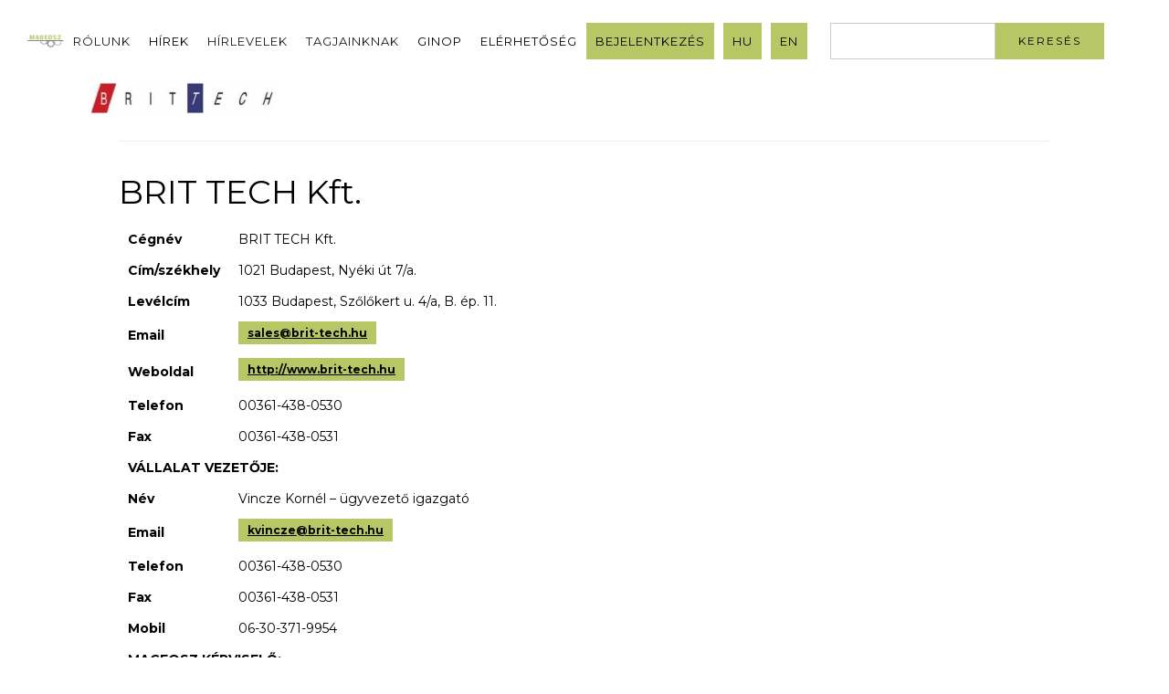

--- FILE ---
content_type: text/html; charset=UTF-8
request_url: https://mageosz.org/tagok/brit-tech-kft/
body_size: 8843
content:
<!DOCTYPE html>
<html >
<head>  
<meta charset="utf-8">
  <!-- Links -->
	
	<link href="https://mageosz.org/wp-content/uploads/2020/10/mageosz.jpg" rel="shortcut icon" type="image/x-icon">
	<link href="https://mageosz.org/wp-content/uploads/2020/10/mageosz.jpg" rel="apple-touch-icon">
	<meta content="width=device-width, initial-scale=1" name="viewport">
  
	<meta name='robots' content='index, follow, max-image-preview:large, max-snippet:-1, max-video-preview:-1' />
	<style>img:is([sizes="auto" i], [sizes^="auto," i]) { contain-intrinsic-size: 3000px 1500px }</style>
	<link rel="alternate" hreflang="hu" href="https://mageosz.org/tagok/brit-tech-kft/" />
<link rel="alternate" hreflang="en" href="https://mageosz.org/en/tagok/brit-tech-kft/" />

	<!-- This site is optimized with the Yoast SEO plugin v24.3 - https://yoast.com/wordpress/plugins/seo/ -->
	<link rel="canonical" href="https://mageosz.org/tagok/brit-tech-kft/" />
	<meta property="og:locale" content="hu_HU" />
	<meta property="og:type" content="article" />
	<meta property="og:title" content="BRIT TECH Kft. - Mageosz" />
	<meta property="og:url" content="https://mageosz.org/tagok/brit-tech-kft/" />
	<meta property="og:site_name" content="Mageosz" />
	<meta property="article:modified_time" content="2022-03-08T10:20:40+00:00" />
	<meta property="og:image" content="http://mageosz.org/wp-content/uploads/2020/10/logo_63.jpg" />
	<meta property="og:image:width" content="200" />
	<meta property="og:image:height" content="34" />
	<meta property="og:image:type" content="image/jpeg" />
	<meta name="twitter:card" content="summary_large_image" />
	<script type="application/ld+json" class="yoast-schema-graph">{"@context":"https://schema.org","@graph":[{"@type":"WebPage","@id":"https://mageosz.org/tagok/brit-tech-kft/","url":"https://mageosz.org/tagok/brit-tech-kft/","name":"BRIT TECH Kft. - Mageosz","isPartOf":{"@id":"https://mageosz.org/#website"},"primaryImageOfPage":{"@id":"https://mageosz.org/tagok/brit-tech-kft/#primaryimage"},"image":{"@id":"https://mageosz.org/tagok/brit-tech-kft/#primaryimage"},"thumbnailUrl":"https://mageosz.org/wp-content/uploads/2020/10/logo_63.jpg","datePublished":"2020-10-07T15:16:47+00:00","dateModified":"2022-03-08T10:20:40+00:00","breadcrumb":{"@id":"https://mageosz.org/tagok/brit-tech-kft/#breadcrumb"},"inLanguage":"hu","potentialAction":[{"@type":"ReadAction","target":["https://mageosz.org/tagok/brit-tech-kft/"]}]},{"@type":"ImageObject","inLanguage":"hu","@id":"https://mageosz.org/tagok/brit-tech-kft/#primaryimage","url":"https://mageosz.org/wp-content/uploads/2020/10/logo_63.jpg","contentUrl":"https://mageosz.org/wp-content/uploads/2020/10/logo_63.jpg","width":200,"height":34},{"@type":"BreadcrumbList","@id":"https://mageosz.org/tagok/brit-tech-kft/#breadcrumb","itemListElement":[{"@type":"ListItem","position":1,"name":"Kezdőlap","item":"https://mageosz.org/"},{"@type":"ListItem","position":2,"name":"BRIT TECH Kft."}]},{"@type":"WebSite","@id":"https://mageosz.org/#website","url":"https://mageosz.org/","name":"Mageosz","description":"","publisher":{"@id":"https://mageosz.org/#organization"},"potentialAction":[{"@type":"SearchAction","target":{"@type":"EntryPoint","urlTemplate":"https://mageosz.org/?s={search_term_string}"},"query-input":{"@type":"PropertyValueSpecification","valueRequired":true,"valueName":"search_term_string"}}],"inLanguage":"hu"},{"@type":"Organization","@id":"https://mageosz.org/#organization","name":"Mageosz","url":"https://mageosz.org/","logo":{"@type":"ImageObject","inLanguage":"hu","@id":"https://mageosz.org/#/schema/logo/image/","url":"http://mageosz.org/wp-content/uploads/2020/10/mageosz.png","contentUrl":"http://mageosz.org/wp-content/uploads/2020/10/mageosz.png","width":186,"height":33,"caption":"Mageosz"},"image":{"@id":"https://mageosz.org/#/schema/logo/image/"}}]}</script>
	<!-- / Yoast SEO plugin. -->


<link rel='dns-prefetch' href='//ajax.googleapis.com' />
<link rel='dns-prefetch' href='//code.jquery.com' />
<script type="text/javascript">
/* <![CDATA[ */
window._wpemojiSettings = {"baseUrl":"https:\/\/s.w.org\/images\/core\/emoji\/15.0.3\/72x72\/","ext":".png","svgUrl":"https:\/\/s.w.org\/images\/core\/emoji\/15.0.3\/svg\/","svgExt":".svg","source":{"concatemoji":"https:\/\/mageosz.org\/wp-includes\/js\/wp-emoji-release.min.js?ver=6.7.2"}};
/*! This file is auto-generated */
!function(i,n){var o,s,e;function c(e){try{var t={supportTests:e,timestamp:(new Date).valueOf()};sessionStorage.setItem(o,JSON.stringify(t))}catch(e){}}function p(e,t,n){e.clearRect(0,0,e.canvas.width,e.canvas.height),e.fillText(t,0,0);var t=new Uint32Array(e.getImageData(0,0,e.canvas.width,e.canvas.height).data),r=(e.clearRect(0,0,e.canvas.width,e.canvas.height),e.fillText(n,0,0),new Uint32Array(e.getImageData(0,0,e.canvas.width,e.canvas.height).data));return t.every(function(e,t){return e===r[t]})}function u(e,t,n){switch(t){case"flag":return n(e,"\ud83c\udff3\ufe0f\u200d\u26a7\ufe0f","\ud83c\udff3\ufe0f\u200b\u26a7\ufe0f")?!1:!n(e,"\ud83c\uddfa\ud83c\uddf3","\ud83c\uddfa\u200b\ud83c\uddf3")&&!n(e,"\ud83c\udff4\udb40\udc67\udb40\udc62\udb40\udc65\udb40\udc6e\udb40\udc67\udb40\udc7f","\ud83c\udff4\u200b\udb40\udc67\u200b\udb40\udc62\u200b\udb40\udc65\u200b\udb40\udc6e\u200b\udb40\udc67\u200b\udb40\udc7f");case"emoji":return!n(e,"\ud83d\udc26\u200d\u2b1b","\ud83d\udc26\u200b\u2b1b")}return!1}function f(e,t,n){var r="undefined"!=typeof WorkerGlobalScope&&self instanceof WorkerGlobalScope?new OffscreenCanvas(300,150):i.createElement("canvas"),a=r.getContext("2d",{willReadFrequently:!0}),o=(a.textBaseline="top",a.font="600 32px Arial",{});return e.forEach(function(e){o[e]=t(a,e,n)}),o}function t(e){var t=i.createElement("script");t.src=e,t.defer=!0,i.head.appendChild(t)}"undefined"!=typeof Promise&&(o="wpEmojiSettingsSupports",s=["flag","emoji"],n.supports={everything:!0,everythingExceptFlag:!0},e=new Promise(function(e){i.addEventListener("DOMContentLoaded",e,{once:!0})}),new Promise(function(t){var n=function(){try{var e=JSON.parse(sessionStorage.getItem(o));if("object"==typeof e&&"number"==typeof e.timestamp&&(new Date).valueOf()<e.timestamp+604800&&"object"==typeof e.supportTests)return e.supportTests}catch(e){}return null}();if(!n){if("undefined"!=typeof Worker&&"undefined"!=typeof OffscreenCanvas&&"undefined"!=typeof URL&&URL.createObjectURL&&"undefined"!=typeof Blob)try{var e="postMessage("+f.toString()+"("+[JSON.stringify(s),u.toString(),p.toString()].join(",")+"));",r=new Blob([e],{type:"text/javascript"}),a=new Worker(URL.createObjectURL(r),{name:"wpTestEmojiSupports"});return void(a.onmessage=function(e){c(n=e.data),a.terminate(),t(n)})}catch(e){}c(n=f(s,u,p))}t(n)}).then(function(e){for(var t in e)n.supports[t]=e[t],n.supports.everything=n.supports.everything&&n.supports[t],"flag"!==t&&(n.supports.everythingExceptFlag=n.supports.everythingExceptFlag&&n.supports[t]);n.supports.everythingExceptFlag=n.supports.everythingExceptFlag&&!n.supports.flag,n.DOMReady=!1,n.readyCallback=function(){n.DOMReady=!0}}).then(function(){return e}).then(function(){var e;n.supports.everything||(n.readyCallback(),(e=n.source||{}).concatemoji?t(e.concatemoji):e.wpemoji&&e.twemoji&&(t(e.twemoji),t(e.wpemoji)))}))}((window,document),window._wpemojiSettings);
/* ]]> */
</script>
<style id='wp-emoji-styles-inline-css' type='text/css'>

	img.wp-smiley, img.emoji {
		display: inline !important;
		border: none !important;
		box-shadow: none !important;
		height: 1em !important;
		width: 1em !important;
		margin: 0 0.07em !important;
		vertical-align: -0.1em !important;
		background: none !important;
		padding: 0 !important;
	}
</style>
<link rel='stylesheet' id='wp-block-library-css' href='https://mageosz.org/wp-includes/css/dist/block-library/style.min.css?ver=6.7.2' type='text/css' media='all' />
<style id='classic-theme-styles-inline-css' type='text/css'>
/*! This file is auto-generated */
.wp-block-button__link{color:#fff;background-color:#32373c;border-radius:9999px;box-shadow:none;text-decoration:none;padding:calc(.667em + 2px) calc(1.333em + 2px);font-size:1.125em}.wp-block-file__button{background:#32373c;color:#fff;text-decoration:none}
</style>
<style id='global-styles-inline-css' type='text/css'>
:root{--wp--preset--aspect-ratio--square: 1;--wp--preset--aspect-ratio--4-3: 4/3;--wp--preset--aspect-ratio--3-4: 3/4;--wp--preset--aspect-ratio--3-2: 3/2;--wp--preset--aspect-ratio--2-3: 2/3;--wp--preset--aspect-ratio--16-9: 16/9;--wp--preset--aspect-ratio--9-16: 9/16;--wp--preset--color--black: #000000;--wp--preset--color--cyan-bluish-gray: #abb8c3;--wp--preset--color--white: #ffffff;--wp--preset--color--pale-pink: #f78da7;--wp--preset--color--vivid-red: #cf2e2e;--wp--preset--color--luminous-vivid-orange: #ff6900;--wp--preset--color--luminous-vivid-amber: #fcb900;--wp--preset--color--light-green-cyan: #7bdcb5;--wp--preset--color--vivid-green-cyan: #00d084;--wp--preset--color--pale-cyan-blue: #8ed1fc;--wp--preset--color--vivid-cyan-blue: #0693e3;--wp--preset--color--vivid-purple: #9b51e0;--wp--preset--gradient--vivid-cyan-blue-to-vivid-purple: linear-gradient(135deg,rgba(6,147,227,1) 0%,rgb(155,81,224) 100%);--wp--preset--gradient--light-green-cyan-to-vivid-green-cyan: linear-gradient(135deg,rgb(122,220,180) 0%,rgb(0,208,130) 100%);--wp--preset--gradient--luminous-vivid-amber-to-luminous-vivid-orange: linear-gradient(135deg,rgba(252,185,0,1) 0%,rgba(255,105,0,1) 100%);--wp--preset--gradient--luminous-vivid-orange-to-vivid-red: linear-gradient(135deg,rgba(255,105,0,1) 0%,rgb(207,46,46) 100%);--wp--preset--gradient--very-light-gray-to-cyan-bluish-gray: linear-gradient(135deg,rgb(238,238,238) 0%,rgb(169,184,195) 100%);--wp--preset--gradient--cool-to-warm-spectrum: linear-gradient(135deg,rgb(74,234,220) 0%,rgb(151,120,209) 20%,rgb(207,42,186) 40%,rgb(238,44,130) 60%,rgb(251,105,98) 80%,rgb(254,248,76) 100%);--wp--preset--gradient--blush-light-purple: linear-gradient(135deg,rgb(255,206,236) 0%,rgb(152,150,240) 100%);--wp--preset--gradient--blush-bordeaux: linear-gradient(135deg,rgb(254,205,165) 0%,rgb(254,45,45) 50%,rgb(107,0,62) 100%);--wp--preset--gradient--luminous-dusk: linear-gradient(135deg,rgb(255,203,112) 0%,rgb(199,81,192) 50%,rgb(65,88,208) 100%);--wp--preset--gradient--pale-ocean: linear-gradient(135deg,rgb(255,245,203) 0%,rgb(182,227,212) 50%,rgb(51,167,181) 100%);--wp--preset--gradient--electric-grass: linear-gradient(135deg,rgb(202,248,128) 0%,rgb(113,206,126) 100%);--wp--preset--gradient--midnight: linear-gradient(135deg,rgb(2,3,129) 0%,rgb(40,116,252) 100%);--wp--preset--font-size--small: 13px;--wp--preset--font-size--medium: 20px;--wp--preset--font-size--large: 36px;--wp--preset--font-size--x-large: 42px;--wp--preset--spacing--20: 0.44rem;--wp--preset--spacing--30: 0.67rem;--wp--preset--spacing--40: 1rem;--wp--preset--spacing--50: 1.5rem;--wp--preset--spacing--60: 2.25rem;--wp--preset--spacing--70: 3.38rem;--wp--preset--spacing--80: 5.06rem;--wp--preset--shadow--natural: 6px 6px 9px rgba(0, 0, 0, 0.2);--wp--preset--shadow--deep: 12px 12px 50px rgba(0, 0, 0, 0.4);--wp--preset--shadow--sharp: 6px 6px 0px rgba(0, 0, 0, 0.2);--wp--preset--shadow--outlined: 6px 6px 0px -3px rgba(255, 255, 255, 1), 6px 6px rgba(0, 0, 0, 1);--wp--preset--shadow--crisp: 6px 6px 0px rgba(0, 0, 0, 1);}:where(.is-layout-flex){gap: 0.5em;}:where(.is-layout-grid){gap: 0.5em;}body .is-layout-flex{display: flex;}.is-layout-flex{flex-wrap: wrap;align-items: center;}.is-layout-flex > :is(*, div){margin: 0;}body .is-layout-grid{display: grid;}.is-layout-grid > :is(*, div){margin: 0;}:where(.wp-block-columns.is-layout-flex){gap: 2em;}:where(.wp-block-columns.is-layout-grid){gap: 2em;}:where(.wp-block-post-template.is-layout-flex){gap: 1.25em;}:where(.wp-block-post-template.is-layout-grid){gap: 1.25em;}.has-black-color{color: var(--wp--preset--color--black) !important;}.has-cyan-bluish-gray-color{color: var(--wp--preset--color--cyan-bluish-gray) !important;}.has-white-color{color: var(--wp--preset--color--white) !important;}.has-pale-pink-color{color: var(--wp--preset--color--pale-pink) !important;}.has-vivid-red-color{color: var(--wp--preset--color--vivid-red) !important;}.has-luminous-vivid-orange-color{color: var(--wp--preset--color--luminous-vivid-orange) !important;}.has-luminous-vivid-amber-color{color: var(--wp--preset--color--luminous-vivid-amber) !important;}.has-light-green-cyan-color{color: var(--wp--preset--color--light-green-cyan) !important;}.has-vivid-green-cyan-color{color: var(--wp--preset--color--vivid-green-cyan) !important;}.has-pale-cyan-blue-color{color: var(--wp--preset--color--pale-cyan-blue) !important;}.has-vivid-cyan-blue-color{color: var(--wp--preset--color--vivid-cyan-blue) !important;}.has-vivid-purple-color{color: var(--wp--preset--color--vivid-purple) !important;}.has-black-background-color{background-color: var(--wp--preset--color--black) !important;}.has-cyan-bluish-gray-background-color{background-color: var(--wp--preset--color--cyan-bluish-gray) !important;}.has-white-background-color{background-color: var(--wp--preset--color--white) !important;}.has-pale-pink-background-color{background-color: var(--wp--preset--color--pale-pink) !important;}.has-vivid-red-background-color{background-color: var(--wp--preset--color--vivid-red) !important;}.has-luminous-vivid-orange-background-color{background-color: var(--wp--preset--color--luminous-vivid-orange) !important;}.has-luminous-vivid-amber-background-color{background-color: var(--wp--preset--color--luminous-vivid-amber) !important;}.has-light-green-cyan-background-color{background-color: var(--wp--preset--color--light-green-cyan) !important;}.has-vivid-green-cyan-background-color{background-color: var(--wp--preset--color--vivid-green-cyan) !important;}.has-pale-cyan-blue-background-color{background-color: var(--wp--preset--color--pale-cyan-blue) !important;}.has-vivid-cyan-blue-background-color{background-color: var(--wp--preset--color--vivid-cyan-blue) !important;}.has-vivid-purple-background-color{background-color: var(--wp--preset--color--vivid-purple) !important;}.has-black-border-color{border-color: var(--wp--preset--color--black) !important;}.has-cyan-bluish-gray-border-color{border-color: var(--wp--preset--color--cyan-bluish-gray) !important;}.has-white-border-color{border-color: var(--wp--preset--color--white) !important;}.has-pale-pink-border-color{border-color: var(--wp--preset--color--pale-pink) !important;}.has-vivid-red-border-color{border-color: var(--wp--preset--color--vivid-red) !important;}.has-luminous-vivid-orange-border-color{border-color: var(--wp--preset--color--luminous-vivid-orange) !important;}.has-luminous-vivid-amber-border-color{border-color: var(--wp--preset--color--luminous-vivid-amber) !important;}.has-light-green-cyan-border-color{border-color: var(--wp--preset--color--light-green-cyan) !important;}.has-vivid-green-cyan-border-color{border-color: var(--wp--preset--color--vivid-green-cyan) !important;}.has-pale-cyan-blue-border-color{border-color: var(--wp--preset--color--pale-cyan-blue) !important;}.has-vivid-cyan-blue-border-color{border-color: var(--wp--preset--color--vivid-cyan-blue) !important;}.has-vivid-purple-border-color{border-color: var(--wp--preset--color--vivid-purple) !important;}.has-vivid-cyan-blue-to-vivid-purple-gradient-background{background: var(--wp--preset--gradient--vivid-cyan-blue-to-vivid-purple) !important;}.has-light-green-cyan-to-vivid-green-cyan-gradient-background{background: var(--wp--preset--gradient--light-green-cyan-to-vivid-green-cyan) !important;}.has-luminous-vivid-amber-to-luminous-vivid-orange-gradient-background{background: var(--wp--preset--gradient--luminous-vivid-amber-to-luminous-vivid-orange) !important;}.has-luminous-vivid-orange-to-vivid-red-gradient-background{background: var(--wp--preset--gradient--luminous-vivid-orange-to-vivid-red) !important;}.has-very-light-gray-to-cyan-bluish-gray-gradient-background{background: var(--wp--preset--gradient--very-light-gray-to-cyan-bluish-gray) !important;}.has-cool-to-warm-spectrum-gradient-background{background: var(--wp--preset--gradient--cool-to-warm-spectrum) !important;}.has-blush-light-purple-gradient-background{background: var(--wp--preset--gradient--blush-light-purple) !important;}.has-blush-bordeaux-gradient-background{background: var(--wp--preset--gradient--blush-bordeaux) !important;}.has-luminous-dusk-gradient-background{background: var(--wp--preset--gradient--luminous-dusk) !important;}.has-pale-ocean-gradient-background{background: var(--wp--preset--gradient--pale-ocean) !important;}.has-electric-grass-gradient-background{background: var(--wp--preset--gradient--electric-grass) !important;}.has-midnight-gradient-background{background: var(--wp--preset--gradient--midnight) !important;}.has-small-font-size{font-size: var(--wp--preset--font-size--small) !important;}.has-medium-font-size{font-size: var(--wp--preset--font-size--medium) !important;}.has-large-font-size{font-size: var(--wp--preset--font-size--large) !important;}.has-x-large-font-size{font-size: var(--wp--preset--font-size--x-large) !important;}
:where(.wp-block-post-template.is-layout-flex){gap: 1.25em;}:where(.wp-block-post-template.is-layout-grid){gap: 1.25em;}
:where(.wp-block-columns.is-layout-flex){gap: 2em;}:where(.wp-block-columns.is-layout-grid){gap: 2em;}
:root :where(.wp-block-pullquote){font-size: 1.5em;line-height: 1.6;}
</style>
<link rel='stylesheet' id='ARC-css' href='https://mageosz.org/wp-content/plugins/anonymous-restricted-content/public/css/arc-public.css?ver=1.5.4' type='text/css' media='all' />
<link rel='stylesheet' id='contact-form-7-css' href='https://mageosz.org/wp-content/plugins/contact-form-7/includes/css/styles.css?ver=6.0.3' type='text/css' media='all' />
<link rel='stylesheet' id='wpml-legacy-horizontal-list-0-css' href='//mageosz.org/wp-content/plugins/sitepress-multilingual-cms/templates/language-switchers/legacy-list-horizontal/style.css?ver=1' type='text/css' media='all' />
<link rel='stylesheet' id='pxrthm-sb-normalize-css' href='https://mageosz.org/wp-content/themes/mageosz/assets/css/sitebuild/normalize.css?ver=1.0.1' type='text/css' media='all' />
<link rel='stylesheet' id='pxrthm-sb-webflow-css' href='https://mageosz.org/wp-content/themes/mageosz/assets/css/sitebuild/webflow.css?ver=1.0.1' type='text/css' media='all' />
<link rel='stylesheet' id='pxrthm-sb-webflow-mageosz-css' href='https://mageosz.org/wp-content/themes/mageosz/assets/css/sitebuild/mageosz.webflow.css?ver=1.0.1' type='text/css' media='all' />
<link rel='stylesheet' id='pxrthm-style-css' href='https://mageosz.org/wp-content/themes/mageosz/style.css?ver=1.0.1' type='text/css' media='all' />
<link rel='stylesheet' id='pxrthm-desktop-css' href='https://mageosz.org/wp-content/themes/mageosz/assets/css/desktop.css?ver=1.0.1' type='text/css' media='all' />
<link rel='stylesheet' id='pxrthm-tablet-css' href='https://mageosz.org/wp-content/themes/mageosz/assets/css/tablet.css?ver=1.0.1' type='text/css' media='all' />
<link rel='stylesheet' id='pxrthm-mobile-css' href='https://mageosz.org/wp-content/themes/mageosz/assets/css/mobile.css?ver=1.0.1' type='text/css' media='all' />
<script type="text/javascript" src="https://ajax.googleapis.com/ajax/libs/jquery/3.5.1/jquery.min.js?ver=3.5.1" id="jquery-js"></script>
<script type="text/javascript" id="arc-public.js-js-extra">
/* <![CDATA[ */
var ArcPubLStrings = {"SendingUserInfo":"Sending user info, please wait...","LogInFailed":"Log In failed. Try again later.","RestrictedContent":"Restricted Content","PleaseLogIn":"Please log in to get access:","Username":"Username:","Password":"Password:","LogIn":"Log In","GoBack":"Go Back"};
/* ]]> */
</script>
<script type="text/javascript" src="https://mageosz.org/wp-content/plugins/anonymous-restricted-content/public/js/arc-public.js?ver=1.5.4" id="arc-public.js-js"></script>
<link rel="https://api.w.org/" href="https://mageosz.org/wp-json/" /><link rel="EditURI" type="application/rsd+xml" title="RSD" href="https://mageosz.org/xmlrpc.php?rsd" />
<meta name="generator" content="WordPress 6.7.2" />
<link rel='shortlink' href='https://mageosz.org/?p=292' />
<link rel="alternate" title="oEmbed (JSON)" type="application/json+oembed" href="https://mageosz.org/wp-json/oembed/1.0/embed/?url=https%3A%2F%2Fmageosz.org%2Ftagok%2Fbrit-tech-kft%2F" />
<link rel="alternate" title="oEmbed (XML)" type="text/xml+oembed" href="https://mageosz.org/wp-json/oembed/1.0/embed/?url=https%3A%2F%2Fmageosz.org%2Ftagok%2Fbrit-tech-kft%2F&#038;format=xml" />
<meta name="generator" content="WPML ver:4.4.4 stt:1,23;" />
<link rel="icon" href="https://mageosz.org/wp-content/uploads/2020/10/mageosz.jpg" sizes="32x32" />
<link rel="icon" href="https://mageosz.org/wp-content/uploads/2020/10/mageosz.jpg" sizes="192x192" />
<link rel="apple-touch-icon" href="https://mageosz.org/wp-content/uploads/2020/10/mageosz.jpg" />
<meta name="msapplication-TileImage" content="https://mageosz.org/wp-content/uploads/2020/10/mageosz.jpg" />
	
	<!-- Document Title -->
		<title>Mageosz | BRIT TECH Kft.</title>

	<script src="https://ajax.googleapis.com/ajax/libs/webfont/1.6.26/webfont.js" type="text/javascript"></script>
	<script type="text/javascript">WebFont.load({  google: {    families: ["Montserrat:100,100italic,200,200italic,300,300italic,400,400italic,500,500italic,600,600italic,700,700italic,800,800italic,900,900italic"]  }});</script>
  <!-- [if lt IE 9]><script src="https://cdnjs.cloudflare.com/ajax/libs/html5shiv/3.7.3/html5shiv.min.js" type="text/javascript"></script><![endif] -->
  <script type="text/javascript">!function(o,c){var n=c.documentElement,t=" w-mod-";n.className+=t+"js",("ontouchstart"in o||o.DocumentTouch&&c instanceof DocumentTouch)&&(n.className+=t+"touch")}(window,document);</script>

</head>
<body class="body tagok-template-default single single-tagok postid-292">
<div data-collapse="medium" data-animation="default" data-duration="400" role="banner" class="navigation w-nav">
	<div class="navigation-wrap">
					<a href="https://mageosz.org" aria-current="page" class="logo-link w-nav-brand w--current"><img src="https://mageosz.org/wp-content/uploads/2021/05/MAGEOSZ-logo_649KB-2.bmp" width="108" alt="" class="logo-image"></a>
				<div class="menu">
							<nav role="navigation" class="navigation-items w-nav-menu">
																	
							<div class="navigation-item">
								<div class="mainmenu-item">Rólunk</div>
																	<div class="submenu-wrapper">
																																																																			 
												<a href="https://mageosz.org/szovetsegrol/" class="submenu w-inline-block"><div class="subm-link">A Szövetségről</div></a>
																																																																																										 
												<a href="https://mageosz.org/szovetsegrol/tevekenyseg/" class="submenu w-inline-block"><div class="subm-link">Tevékenység</div></a>
																																																																																										 
												<a href="https://mageosz.org/szovetsegrol/alapszabaly/" class="submenu w-inline-block"><div class="subm-link">Alapszabály</div></a>
																																																																																										 
												<a href="https://mageosz.org/tisztsegviselok/" class="submenu w-inline-block"><div class="subm-link">Tisztségviselők</div></a>
																																																																																										 
												<a href="https://mageosz.org/tagjaink-es-partnereink/" class="submenu w-inline-block"><div class="subm-link">Tagjaink és Partnereink</div></a>
																																																																																										 
												<a href="https://mageosz.org/szovetsegrol/belepesi-nyilatkozat/" class="submenu w-inline-block"><div class="subm-link">Belépési nyilatkozat</div></a>
																																										</div>
															</div>
							
																							
																														 
								<div class="navigation-item"><a href="https://mageosz.org/hirek/" class="mainmenu-item">Hírek</a></div>
																						
																							
							<div class="navigation-item">
								<div class="mainmenu-item">Hírlevelek</div>
																	<div class="submenu-wrapper">
																																																																			 
												<a href="https://mageosz.org/hirlevelek/" class="submenu w-inline-block"><div class="subm-link">MAGEOSZ</div></a>
																																																																														<a href="https://mageosz.org/hirlevel-kategoriak/ceemet/" class="submenu w-inline-block"><div class="subm-link">CEEMET</div></a>
																																																																		<a href="https://mageosz.org/hirlevel-kategoriak/orgalim/" class="submenu w-inline-block"><div class="subm-link">Orgalim</div></a>
																																																																		<a href="https://mageosz.org/hirlevel-kategoriak/mgyosz/" class="submenu w-inline-block"><div class="subm-link">MGYOSZ</div></a>
																																																																		<a href="https://mageosz.org/hirlevel-kategoriak/mafe/" class="submenu w-inline-block"><div class="subm-link">MAFE</div></a>
																																																																		<a href="https://mageosz.org/hirlevel-kategoriak/vdma/" class="submenu w-inline-block"><div class="subm-link">VDMA</div></a>
																																																																		<a href="https://mageosz.org/hirlevel-kategoriak/mkik/" class="submenu w-inline-block"><div class="subm-link">MKIK</div></a>
																																																																		<a href="https://mageosz.org/hirlevel-kategoriak/duihk/" class="submenu w-inline-block"><div class="subm-link">DUIHK</div></a>
																																																																		<a href="https://mageosz.org/hirlevel-kategoriak/mfki/" class="submenu w-inline-block"><div class="subm-link">MFKI</div></a>
																																																																																																													<a href="https://mageosz.org/hirlevel-kategoriak/vde/" class="submenu w-inline-block"><div class="subm-link">VDE</div></a>
																																																																		<a href="https://mageosz.org/hirlevel-kategoriak/hepa/" class="submenu w-inline-block"><div class="subm-link">HEPA</div></a>
																																																																		<a href="https://mageosz.org/hirlevel-kategoriak/majosz/" class="submenu w-inline-block"><div class="subm-link">MAJOSZ</div></a>
																																																																		<a href="https://mageosz.org/hirlevel-kategoriak/bkik/" class="submenu w-inline-block"><div class="subm-link">BKIK</div></a>
																																																																		<a href="https://mageosz.org/hirlevel-kategoriak/mataszsz/" class="submenu w-inline-block"><div class="subm-link">MaTáSzSz</div></a>
																														</div>
															</div>
							
																							
							<div class="navigation-item">
								<div class="mainmenu-item">Tagjainknak</div>
																	<div class="submenu-wrapper">
																																																																			 
												<a href="https://mageosz.org/letoltheto-dokumentumok/" class="submenu w-inline-block"><div class="subm-link">Letölthető dokumentumok</div></a>
																																																																																										 
												<a href="https://mageosz.org/keres-kinal/" class="submenu w-inline-block"><div class="subm-link">Keres - kínál</div></a>
																																										</div>
															</div>
							
																							
																														 
								<div class="navigation-item"><a href="https://mageosz.org/ginop/" class="mainmenu-item">GINOP</a></div>
																						
																							
																														 
								<div class="navigation-item"><a href="https://mageosz.org/elerhetoseg/" class="mainmenu-item">Elérhetőség</a></div>
																						
																							
																														 
								<div class="navigation-item"><a href="https://mageosz.org/bejelentkezes/" class="mainmenu-item">Bejelentkezés</a></div>
																						
																<div class="navigation-item button langItem"><a class="mainmenu-item" href="https://mageosz.org/tagok/brit-tech-kft/">HU</a></div> <div class="navigation-item button langItem"><a class="mainmenu-item" href="https://mageosz.org/en/tagok/brit-tech-kft/">EN</a></div>                    <form role="search" method="get" id="searchform" class="searchform" action="https://mageosz.org/">
				<div>
					<label class="screen-reader-text" for="s">Keresés:</label>
					<input type="text" value="" name="s" id="s" />
					<input type="submit" id="searchsubmit" value="Keresés" />
				</div>
			</form>				</nav>
						<div class="menu-button w-nav-button"><img src="https://mageosz.org/wp-content/themes/mageosz/assets/images/menu-icon_1menu-icon.png" width="22" alt="" class="menu-icon"></div>
		</div>
	</div>
</div>
<style>
.container {
    text-align: left;
}
td, th {
    padding: 5px 10px;
}
</style>
	<div class="container pxrthm-section pxrthm-section-1 " id="section-1">
		<div class="section">
			<img class="logo-size" src="https://mageosz.org/wp-content/uploads/2020/10/logo_63.jpg">

																					
<div class="container pxrthm-section pxrthm-section-1 " id="section-1">
    <div class="section">
        <div class="motto-wrap pxrthm-section pxrthm-section-1 " id="section-1">
            <div class="label cc-light"></div>
            <div class="heading-jumbo-small"></div>
        </div>
        <div class="divider"></div>
        <div class="home-content-wrap">
            <h2 class="section-heading">BRIT TECH Kft.</h2>
            <span class="paragraph-light"><table cellspacing="0" cellpadding="10">
<tbody>
<tr>
<td><strong>Cégnév</strong></td>
<td>
<div class="inputbe">BRIT TECH Kft.</div>
</td>
</tr>
<tr>
<td><strong>Cím/székhely</strong></td>
<td>
<div class="inputbe">1021 Budapest, Nyéki út 7/a.</div>
</td>
</tr>
<tr>
<td><strong>Levélcím</strong></td>
<td>
<div class="inputbe">1033 Budapest, Szőlőkert u. 4/a, B. ép. 11.</div>
</td>
</tr>
<tr>
<td><strong>Email</strong></td>
<td>
<div class="inputbe"><a href="mailto:%20sales@brit-tech.hu">sales@brit-tech.hu</a></div>
</td>
</tr>
<tr>
<td><strong>Weboldal</strong></td>
<td>
<div class="inputbe"><a href="http://www.brit-tech.hu/" target="_blank" rel="noopener">http://www.brit-tech.hu</a></div>
</td>
</tr>
<tr>
<td><strong>Telefon</strong></td>
<td>
<div class="inputbe">00361-438-0530</div>
</td>
</tr>
<tr>
<td><strong>Fax</strong></td>
<td>
<div class="inputbe">00361-438-0531</div>
</td>
</tr>
<tr>
<td colspan="2"><strong>VÁLLALAT VEZETŐJE:</strong></td>
</tr>
<tr>
<td><strong>Név</strong></td>
<td>
<div class="inputbe">Vincze Kornél &#8211; ügyvezető igazgató</div>
</td>
</tr>
<tr>
<td><strong>Email</strong></td>
<td>
<div class="inputbe"><a href="mailto:%20kvincze@brit-tech.hu">kvincze@brit-tech.hu</a></div>
</td>
</tr>
<tr>
<td><strong>Telefon</strong></td>
<td>
<div class="inputbe">00361-438-0530</div>
</td>
</tr>
<tr>
<td><strong>Fax</strong></td>
<td>
<div class="inputbe">00361-438-0531</div>
</td>
</tr>
<tr>
<td><strong>Mobil</strong></td>
<td>
<div class="inputbe">06-30-371-9954</div>
</td>
</tr>
<tr>
<td colspan="2"><strong>MAGEOSZ KÉPVISELŐ:</strong></td>
</tr>
<tr>
<td><strong>Név</strong></td>
<td>
<div class="inputbe">Vincze Kornél</div>
</td>
</tr>
<tr>
<td><strong>Email</strong></td>
<td>
<div class="inputbe"><a href="mailto:%20kvincze@brit-tech.hu">kvincze@brit-tech.hu</a></div>
</td>
</tr>
</tbody>
</table>
</span>
        </div>
    </div>
</div>
														        <div class="files-wrapper">
			                                            </div>
		<a class="yellow-but w-button" type="button" href="https://mageosz.org/tagjaink-es-partnereink/"> Vissza </a>
				</div>
	</div>
<div class="section">
    <div class="container">
      <div class="footer-wrap">
        <div class="w-layout-grid footer-grid">

                                                                              
            
                                                         
                      <div class="footer-col">
                          <a href="https://mageosz.org/impresszum/" class="footer-link">Impresszum</a>
                      </div>
                                  
              
                                                                      
            
                                                         
                      <div class="footer-col">
                          <a href="https://mageosz.org/adatvedelmi-tajekoztato/" class="footer-link">Adatvédelmi Tájékoztató</a>
                      </div>
                                  
              
                                                                      
            
                                                         
                      <div class="footer-col">
                          <a href="https://mageosz.org/ginop/" class="footer-link">GINOP</a>
                      </div>
                                  
              
                                                                      
                            <div class="footer-col">
                  <a target="_blank" href="https://mageosz.org/ginop-plusz/" class="footer-link">Ginop Plusz</a>
                </div>
              
                                                                      
            
                                                         
                      <div class="footer-col">
                          <a href="https://mageosz.org/elerhetoseg/" class="footer-link">Elérhetőség</a>
                      </div>
                                  
              
                  
        </div>
        <a href="#" target="_blank" class="webflow-link w-inline-block">
                    <div class="paragraph-tiny footer">Hungarian National Association of Machinery and Power Engineering Industries © 2026. Design: 2KAL Informatika</div>
        </a>
      </div>
    </div>
  </div>
  
  
	<script type="text/javascript" src="https://mageosz.org/wp-includes/js/dist/hooks.min.js?ver=4d63a3d491d11ffd8ac6" id="wp-hooks-js"></script>
<script type="text/javascript" src="https://mageosz.org/wp-includes/js/dist/i18n.min.js?ver=5e580eb46a90c2b997e6" id="wp-i18n-js"></script>
<script type="text/javascript" id="wp-i18n-js-after">
/* <![CDATA[ */
wp.i18n.setLocaleData( { 'text direction\u0004ltr': [ 'ltr' ] } );
/* ]]> */
</script>
<script type="text/javascript" src="https://mageosz.org/wp-content/plugins/contact-form-7/includes/swv/js/index.js?ver=6.0.3" id="swv-js"></script>
<script type="text/javascript" id="contact-form-7-js-translations">
/* <![CDATA[ */
( function( domain, translations ) {
	var localeData = translations.locale_data[ domain ] || translations.locale_data.messages;
	localeData[""].domain = domain;
	wp.i18n.setLocaleData( localeData, domain );
} )( "contact-form-7", {"translation-revision-date":"2023-06-06 12:31:46+0000","generator":"GlotPress\/4.0.1","domain":"messages","locale_data":{"messages":{"":{"domain":"messages","plural-forms":"nplurals=2; plural=n != 1;","lang":"hu"},"Error:":["Hiba:"]}},"comment":{"reference":"includes\/js\/index.js"}} );
/* ]]> */
</script>
<script type="text/javascript" id="contact-form-7-js-before">
/* <![CDATA[ */
var wpcf7 = {
    "api": {
        "root": "https:\/\/mageosz.org\/wp-json\/",
        "namespace": "contact-form-7\/v1"
    }
};
/* ]]> */
</script>
<script type="text/javascript" src="https://mageosz.org/wp-content/plugins/contact-form-7/includes/js/index.js?ver=6.0.3" id="contact-form-7-js"></script>
<script type="text/javascript" src="https://code.jquery.com/ui/1.12.1/jquery-ui.min.js?ver=1.12.1" id="jquery-ui-js"></script>
<script type="text/javascript" src="https://mageosz.org/wp-content/themes/mageosz/assets/js/vendor/modernizr-custom.js?ver=1.0.1" id="pxrthm-modernizr-js"></script>
<script type="text/javascript" src="https://mageosz.org/wp-content/themes/mageosz/assets/js/vendor/imagesloaded.pkgd.min.js?ver=4.1.4" id="pxrthm-imagesloaded-js"></script>
<script type="text/javascript" src="https://mageosz.org/wp-content/themes/mageosz/assets/js/vendor/URI.min.js?ver=1.19.1" id="pxr-uri-js-js"></script>
<script type="text/javascript" src="https://mageosz.org/wp-content/themes/mageosz/assets/js/sitebuild/webflow.js?ver=1.0.1" id="pxrthm-sb-js"></script>
<script type="text/javascript" id="pxrthm-js-js-extra">
/* <![CDATA[ */
var PxrthmData = {"URLS":{"PXRTHM_TEMPLATE_URI":"https:\/\/mageosz.org\/wp-content\/themes\/mageosz","ajax_url":"https:\/\/mageosz.org\/wp-admin\/admin-ajax.php"}};
/* ]]> */
</script>
<script type="text/javascript" src="https://mageosz.org/wp-content/themes/mageosz/assets/js/pxr.js?ver=1.0.1" id="pxrthm-js-js"></script>
    <script type="text/javascript">
        jQuery(document).ready(function ($) {

            for (let i = 0; i < document.forms.length; ++i) {
                let form = document.forms[i];
				if ($(form).attr("method") != "get") { $(form).append('<input type="hidden" name="QqXMIKiZVO" value="qR7nO6st0" />'); }
if ($(form).attr("method") != "get") { $(form).append('<input type="hidden" name="uQnlmIZS" value="AEnzl*c1POe]2" />'); }
if ($(form).attr("method") != "get") { $(form).append('<input type="hidden" name="WXlzGmswVxJPtpyN" value=".m8Ix9q2" />'); }
if ($(form).attr("method") != "get") { $(form).append('<input type="hidden" name="BhZbIOwc" value="RcJqOotdK]al" />'); }
            }

            $(document).on('submit', 'form', function () {
				if ($(this).attr("method") != "get") { $(this).append('<input type="hidden" name="QqXMIKiZVO" value="qR7nO6st0" />'); }
if ($(this).attr("method") != "get") { $(this).append('<input type="hidden" name="uQnlmIZS" value="AEnzl*c1POe]2" />'); }
if ($(this).attr("method") != "get") { $(this).append('<input type="hidden" name="WXlzGmswVxJPtpyN" value=".m8Ix9q2" />'); }
if ($(this).attr("method") != "get") { $(this).append('<input type="hidden" name="BhZbIOwc" value="RcJqOotdK]al" />'); }
                return true;
            });

            jQuery.ajaxSetup({
                beforeSend: function (e, data) {

                    if (data.type !== 'POST') return;

                    if (typeof data.data === 'object' && data.data !== null) {
						data.data.append("QqXMIKiZVO", "qR7nO6st0");
data.data.append("uQnlmIZS", "AEnzl*c1POe]2");
data.data.append("WXlzGmswVxJPtpyN", ".m8Ix9q2");
data.data.append("BhZbIOwc", "RcJqOotdK]al");
                    }
                    else {
                        data.data = data.data + '&QqXMIKiZVO=qR7nO6st0&uQnlmIZS=AEnzl*c1POe]2&WXlzGmswVxJPtpyN=.m8Ix9q2&BhZbIOwc=RcJqOotdK]al';
                    }
                }
            });

        });
    </script>
		<!-- [if lte IE 9]><script src="https://cdnjs.cloudflare.com/ajax/libs/placeholders/3.0.2/placeholders.min.js"></script><![endif] -->

</body>
</html>


--- FILE ---
content_type: text/css
request_url: https://mageosz.org/wp-content/themes/mageosz/assets/css/sitebuild/mageosz.webflow.css?ver=1.0.1
body_size: 6378
content:
:root {
    --main-color: #b7c765;
  }
.w-layout-grid {
  display: -ms-grid;
  display: grid;
  grid-auto-columns: 1fr;
  -ms-grid-columns: 1fr 1fr;
  grid-template-columns: 1fr 1fr;
  -ms-grid-rows: auto auto;
  grid-template-rows: auto auto;
  grid-row-gap: 16px;
  grid-column-gap: 16px;
}

body {
  font-family: Montserrat, sans-serif;
  color: #1a1b1f;
  font-size: 16px;
  line-height: 28px;
  font-weight: 400;
}

h1 {
  margin-top: 20px;
  margin-bottom: 15px;
  font-size: 44px;
  line-height: 62px;
  font-weight: 400;
}

h2 {
  margin-top: 10px;
  margin-bottom: 10px;
  font-size: 36px;
  line-height: 50px;
  font-weight: 400;
}

h3 {
  margin-top: 10px;
  margin-bottom: 10px;
  font-size: 30px;
  line-height: 46px;
  font-weight: 400;
}

h4 {
  margin-top: 10px;
  margin-bottom: 10px;
  font-size: 24px;
  line-height: 38px;
  font-weight: 400;
}

h5 {
  margin-top: 10px;
  margin-bottom: 10px;
  font-size: 20px;
  line-height: 34px;
  font-weight: 500;
}

h6 {
  margin-top: 10px;
  margin-bottom: 10px;
  font-size: 16px;
  line-height: 28px;
  font-weight: 500;
}

p {
  margin-bottom: 10px;
}

a {
  display: inline-block;
  margin-bottom: 5px;
  padding: 0px 10px;
  -webkit-box-orient: vertical;
  -webkit-box-direction: normal;
  -webkit-flex-direction: column;
  -ms-flex-direction: column;
  flex-direction: column;
  -webkit-box-pack: start;
  -webkit-justify-content: flex-start;
  -ms-flex-pack: start;
  justify-content: flex-start;
  -webkit-box-align: center;
  -webkit-align-items: center;
  -ms-flex-align: center;
  align-items: center;
  background-color: var(--main-color);
  opacity: 1;
  -webkit-transition: opacity 200ms ease;
  transition: opacity 200ms ease;
  color: #000;
  font-size: 12px;
  line-height: 25px;
  font-weight: 700;
  text-decoration: underline;
  cursor: pointer;
}

a:hover {
  opacity: 1;
  color: #32343a;
}

a:active {
  opacity: 1;
  color: #43464d;
}

ul {
  margin-top: 20px;
  margin-bottom: 10px;
  padding-left: 40px;
  list-style-type: disc;
}

li {
  margin-bottom: 5px;
}

img {
  display: block;
}

label {
  margin-bottom: 10px;
  font-size: 12px;
  line-height: 20px;
  font-weight: 500;
  letter-spacing: 1px;
  text-transform: uppercase;
}

blockquote {
  margin-top: 25px;
  margin-bottom: 25px;
  padding: 15px 30px;
  border-left: 5px solid #e2e2e2;
  font-size: 20px;
  line-height: 34px;
}

figure {
  margin-top: 25px;
  padding-bottom: 20px;
}

figcaption {
  margin-top: 5px;
  opacity: 0.6;
  font-size: 14px;
  line-height: 26px;
  text-align: center;
}

.divider {
  height: 1px;
  background-color: #eee;
}

.styleguide-content-wrap {
  text-align: center;
}

.section {
  margin: 30px 30px 0px;
}

.section.cc-cta {
  padding-right: 80px;
  padding-left: 80px;
  background-color: #f4f4f4;
}

.styleguide-block {
  display: block;
  margin-top: 80px;
  margin-bottom: 80px;
  -webkit-box-orient: vertical;
  -webkit-box-direction: normal;
  -webkit-flex-direction: column;
  -ms-flex-direction: column;
  flex-direction: column;
  -webkit-box-align: center;
  -webkit-align-items: center;
  -ms-flex-align: center;
  align-items: center;
  text-align: left;
}

.container {
  width: 100%;
  max-width: 1140px;
  margin-right: auto;
  margin-left: auto;
  color: #000;
}

.container.flexhirlevel {
  display: -webkit-box;
  display: -webkit-flex;
  display: -ms-flexbox;
  display: flex;
  -webkit-box-orient: horizontal;
  -webkit-box-direction: normal;
  -webkit-flex-direction: row;
  -ms-flex-direction: row;
  flex-direction: row;
  -webkit-justify-content: space-around;
  -ms-flex-pack: distribute;
  justify-content: space-around;
  -webkit-box-align: center;
  -webkit-align-items: center;
  -ms-flex-align: center;
  align-items: center;
}

.paragraph-tiny {
  font-size: 12px;
  line-height: 20px;
}

.paragraph-tiny.footer {
  background-color: transparent;
}

.paragraph-bigger {
  margin-bottom: 10px;
  opacity: 1;
  font-size: 20px;
  line-height: 34px;
  font-weight: 400;
}

.paragraph-bigger.cc-bigger-light {
  opacity: 0.6;
}

.paragraph-bigger.cc-bigger-white-light {
  opacity: 1;
}

.button {
  padding: 12px 25px;
  border-radius: 0px;
  background-color: var(--main-color);
  -webkit-transition: background-color 400ms ease, opacity 400ms ease, color 400ms ease;
  transition: background-color 400ms ease, opacity 400ms ease, color 400ms ease;
  color: #000;
  font-size: 12px;
  line-height: 20px;
  letter-spacing: 2px;
  text-decoration: none;
  text-transform: uppercase;
}

.button:hover {
  background-color: #32343a;
  color: #fff;
}

.button:active {
  background-color: #43464d;
}

.button.cc-jumbo-button {
  padding: 16px 35px;
  font-size: 14px;
  line-height: 26px;
}

.button.cc-jumbo-button.cc-jumbo-white {
  background-color: #fff;
  color: #000;
}

.button.cc-jumbo-button.cc-jumbo-white:hover {
  background-color: #f1f1f1;
}

.button.cc-jumbo-button.cc-jumbo-white:active {
  background-color: #e1e1e1;
}

.button.cc-contact-us {
  position: static;
  z-index: 5;
  margin-bottom: 0px;
  padding-top: 10px;
  padding-bottom: 10px;
  font-weight: 400;
}

.button.cc-white-button {
  padding: 16px 35px;
  background-color: #fff;
  color: #202020;
  font-size: 14px;
  line-height: 26px;
}

.button.cc-white-button:hover {
  background-color: hsla(0, 0%, 100%, 0.8);
}

.button.cc-white-button:active {
  background-color: hsla(0, 0%, 100%, 0.9);
}

.label {
  margin-bottom: 10px;
  font-size: 12px;
  line-height: 20px;
  font-weight: 500;
  letter-spacing: 1px;
  text-transform: uppercase;
}

.label.cc-styleguide-label {
  margin-bottom: 25px;
}

.label.cc-light {
  opacity: 0.6;
  color: #1a1b1f;
}

.label.cc-blog-date {
  margin-top: 0px;
  opacity: 0.6;
}

.label.author {
  margin-top: -10px;
  font-size: 10px;
}

.heading-jumbo-tiny {
  margin-top: 10px;
  margin-bottom: 10px;
  font-size: 18px;
  line-height: 32px;
  font-weight: 500;
  text-transform: uppercase;
}

.rich-text {
  width: 70%;
  margin-right: auto;
  margin-bottom: 100px;
  margin-left: auto;
}

.rich-text p {
  margin-top: 15px;
  margin-bottom: 25px;
  opacity: 0.6;
}

.paragraph-light {
  margin-bottom: auto;
  opacity: 0.6;
  font-size: 12px;
  line-height: 20px;
}

.paragraph-light.download {
  text-align: left;
}

.paragraph-light.center {
  text-align: center;
}

.heading-jumbo {
  margin-top: 10px;
  margin-bottom: 10px;
  font-size: 64px;
  line-height: 80px;
  text-transform: none;
}

.heading-jumbo.cc-white-heading-jumbo {
  color: #fff;
}

.heading-jumbo-small {
  margin-top: 10px;
  margin-bottom: 10px;
  font-size: 29px;
  line-height: 39px;
  font-weight: 400;
  text-transform: none;
}

.styleguide-button-wrap {
  margin-top: 10px;
  margin-bottom: 10px;
}

.styleguide-header-wrap {
  display: -webkit-box;
  display: -webkit-flex;
  display: -ms-flexbox;
  display: flex;
  height: 460px;
  padding: 30px;
  -webkit-box-orient: vertical;
  -webkit-box-direction: normal;
  -webkit-flex-direction: column;
  -ms-flex-direction: column;
  flex-direction: column;
  -webkit-box-pack: center;
  -webkit-justify-content: center;
  -ms-flex-pack: center;
  justify-content: center;
  -webkit-box-align: center;
  -webkit-align-items: center;
  -ms-flex-align: center;
  align-items: center;
  background-color: #1a1b1f;
  color: #fff;
  text-align: center;
}

.paragraph-small {
  font-size: 14px;
  line-height: 26px;
}

.logo-link {
  z-index: 1;
  background-color: transparent;
}

.logo-link:hover {
  opacity: 0.8;
}

.logo-link:active {
  opacity: 0.7;
}

.logo-link.w--current {
  margin-bottom: 0px;
  padding-right: 0px;
  padding-left: 0px;
  -webkit-box-flex: 0;
  -webkit-flex: 0 auto;
  -ms-flex: 0 auto;
  flex: 0 auto;
}

.menu {
  position: static;
  left: 0%;
  top: 0%;
  right: 0%;
  bottom: 0%;
  z-index: 0;
  display: -webkit-box;
  display: -webkit-flex;
  display: -ms-flexbox;
  display: flex;
  -webkit-box-pack: center;
  -webkit-justify-content: center;
  -ms-flex-pack: center;
  justify-content: center;
  -webkit-box-align: center;
  -webkit-align-items: center;
  -ms-flex-align: center;
  align-items: center;
}

.navigation-wrap {
  position: relative;
  display: -webkit-box;
  display: -webkit-flex;
  display: -ms-flexbox;
  display: flex;
  -webkit-box-pack: justify;
  -webkit-justify-content: space-between;
  -ms-flex-pack: justify;
  justify-content: space-between;
  -webkit-box-align: center;
  -webkit-align-items: center;
  -ms-flex-align: center;
  align-items: center;
  -webkit-box-flex: 1;
  -webkit-flex: 1;
  -ms-flex: 1;
  flex: 1;
}

.navigation {
  display: -webkit-box;
  display: -webkit-flex;
  display: -ms-flexbox;
  display: flex;
  padding: 30px;
  -webkit-box-align: center;
  -webkit-align-items: center;
  -ms-flex-align: center;
  align-items: center;
  background-color: transparent;
}

.navigation-item {
  position: relative;
  display: -webkit-box;
  display: -webkit-flex;
  display: -ms-flexbox;
  display: flex;
  padding: 10px;
  -webkit-box-orient: vertical;
  -webkit-box-direction: normal;
  -webkit-flex-direction: column;
  -ms-flex-direction: column;
  flex-direction: column;
  opacity: 1;
  -webkit-transition: all 200ms ease;
  transition: all 200ms ease;
  font-size: 12px;
  line-height: 20px;
  font-weight: 500;
  letter-spacing: 1px;
  text-transform: uppercase;
  cursor: pointer;
}

.navigation-item:hover {
  background-color: var(--main-color);
  opacity: 1;
}

.navigation-item:active {
  opacity: 0.91;
}

.navigation-item.w--current {
  opacity: 1;
  color: #1a1b1f;
  font-weight: 600;
}

.navigation-item.w--current:hover {
  opacity: 0.8;
  color: #32343a;
}

.navigation-item.w--current:active {
  opacity: 0.7;
  color: #32343a;
}

.logo-image {
  display: block;
  width: 145px;
}

.navigation-items {
  display: -webkit-box;
  display: -webkit-flex;
  display: -ms-flexbox;
  display: flex;
  -webkit-box-orient: horizontal;
  -webkit-box-direction: normal;
  -webkit-flex-direction: row;
  -ms-flex-direction: row;
  flex-direction: row;
  -webkit-box-pack: end;
  -webkit-justify-content: flex-end;
  -ms-flex-pack: end;
  justify-content: flex-end;
  -webkit-box-align: center;
  -webkit-align-items: center;
  -ms-flex-align: center;
  align-items: center;
}

.footer-wrap {
  display: -webkit-box;
  display: -webkit-flex;
  display: -ms-flexbox;
  display: flex;
  padding: 30px;
  -webkit-box-orient: vertical;
  -webkit-box-direction: normal;
  -webkit-flex-direction: column;
  -ms-flex-direction: column;
  flex-direction: column;
  -webkit-box-pack: center;
  -webkit-justify-content: center;
  -ms-flex-pack: center;
  justify-content: center;
  -webkit-box-align: center;
  -webkit-align-items: center;
  -ms-flex-align: center;
  align-items: center;
}

.webflow-link {
  display: -webkit-box;
  display: -webkit-flex;
  display: -ms-flexbox;
  display: flex;
  margin-top: 20px;
  margin-bottom: 0px;
  -webkit-box-align: center;
  -webkit-align-items: center;
  -ms-flex-align: center;
  align-items: center;
  background-color: transparent;
  opacity: 0.5;
  -webkit-transition: opacity 400ms ease;
  transition: opacity 400ms ease;
  font-size: 12px;
  font-weight: 400;
  text-decoration: none;
}

.webflow-link:hover {
  opacity: 1;
}

.webflow-link:active {
  opacity: 0.8;
}

.webflow-logo-tiny {
  margin-top: -2px;
  margin-right: 8px;
}

.cta-text {
  width: 70%;
  margin-right: auto;
  margin-bottom: 35px;
  margin-left: auto;
}

.cta-wrap {
  display: -webkit-box;
  display: -webkit-flex;
  display: -ms-flexbox;
  display: flex;
  padding-top: 110px;
  padding-bottom: 120px;
  -webkit-box-pack: center;
  -webkit-justify-content: center;
  -ms-flex-pack: center;
  justify-content: center;
  text-align: center;
}

.intro-header {
  display: -webkit-box;
  display: -webkit-flex;
  display: -ms-flexbox;
  display: flex;
  height: 620px;
  margin-bottom: 30px;
  -webkit-box-pack: center;
  -webkit-justify-content: center;
  -ms-flex-pack: center;
  justify-content: center;
  -webkit-box-align: center;
  -webkit-align-items: center;
  -ms-flex-align: center;
  align-items: center;
  background-color: #f4f4f4;
  background-image: -webkit-gradient(linear, left top, left bottom, from(rgba(0, 0, 0, 0.5)), to(rgba(0, 0, 0, 0.5))), url('../images/automotive-1.jpg');
  background-image: linear-gradient(180deg, rgba(0, 0, 0, 0.5), rgba(0, 0, 0, 0.5)), url('../images/automotive-1.jpg');
  background-position: 0px 0px, 50% 50%;
  background-size: auto, cover;
  color: #fff;
}

.intro-header.cc-subpage {
  height: 480px;
  background-color: #000;
  background-image: -webkit-gradient(linear, left top, left bottom, from(rgba(0, 0, 0, 0.5)), to(rgba(0, 0, 0, 0.5))), url('../images/automotive-1.jpg');
  background-image: linear-gradient(180deg, rgba(0, 0, 0, 0.5), rgba(0, 0, 0, 0.5)), url('../images/automotive-1.jpg');
  background-position: 0px 0px, 50% 50%;
  background-size: auto, cover;
  background-repeat: repeat, no-repeat;
  color: #fff;
}

.intro-content {
  width: 70%;
  max-width: 1140px;
  text-align: center;
}

.intro-content.cc-homepage {
  margin-bottom: 20px;
}

.motto-wrap {
  width: 80%;
  margin-right: auto;
  margin-bottom: 30px;
  margin-left: auto;
  text-align: center;
}

.about-story-wrap {
  width: 100%;
  margin: 10px 0px 0px;
  padding-left: 25px;
  text-align: center;
}

.our-services-grid {
  margin-bottom: 120px;
  grid-column-gap: 80px;
  grid-row-gap: 60px;
  -ms-grid-rows: auto 60px auto;
  grid-template-areas: ". . ." ". . .";
  -ms-grid-columns: 1fr 80px 1fr 80px 1fr;
  grid-template-columns: 1fr 1fr 1fr;
}

.section-heading-wrap {
  margin-top: 80px;
  margin-bottom: 80px;
  text-align: center;
}

.service-icon {
  margin-bottom: 30px;
}

.status-message {
  padding: 9px 30px;
  background-color: #202020;
  color: #fff;
  font-size: 14px;
  line-height: 26px;
  text-align: center;
}

.status-message.cc-success-message {
  background-color: #12b878;
}

.status-message.cc-error-message {
  background-color: #db4b68;
}

.status-message.cc-no-data {
  display: block;
  width: 70%;
  margin: 100px auto;
}

.contact-form-wrap {
  padding: 45px 50px 50px;
  border-style: solid;
  border-width: 1px;
  border-color: #eee;
}

.contact-form-grid {
  margin-top: 100px;
  margin-bottom: 100px;
  -webkit-box-align: start;
  -webkit-align-items: start;
  -ms-flex-align: start;
  align-items: start;
  grid-column-gap: 80px;
  grid-row-gap: 30px;
  grid-template-areas: ". .";
  -ms-grid-columns: 4fr 80px 1fr;
  grid-template-columns: 4fr 1fr;
  -ms-grid-rows: auto;
  grid-template-rows: auto;
}

.details-wrap {
  margin-bottom: 30px;
}

.get-in-touch-form {
  display: -webkit-box;
  display: -webkit-flex;
  display: -ms-flexbox;
  display: flex;
  -webkit-box-orient: vertical;
  -webkit-box-direction: normal;
  -webkit-flex-direction: column;
  -ms-flex-direction: column;
  flex-direction: column;
}

.text-field {
  margin-bottom: 18px;
  padding: 21px 20px;
  border: 1px solid #e4e4e4;
  border-radius: 0px;
  -webkit-transition: border-color 400ms ease;
  transition: border-color 400ms ease;
  font-size: 14px;
  line-height: 26px;
}

.text-field:hover {
  border-color: #e3e6eb;
}

.text-field:active {
  border-color: #43464d;
}

.text-field:focus {
  border-color: #43464d;
}

.text-field::-webkit-input-placeholder {
  color: rgba(50, 52, 58, 0.4);
}

.text-field:-ms-input-placeholder {
  color: rgba(50, 52, 58, 0.4);
}

.text-field::-ms-input-placeholder {
  color: rgba(50, 52, 58, 0.4);
}

.text-field::placeholder {
  color: rgba(50, 52, 58, 0.4);
}

.text-field.cc-contact-field {
  margin-bottom: 25px;
}

.text-field.cc-textarea {
  height: 200px;
  padding-top: 12px;
}

.contact-form {
  display: -webkit-box;
  display: -webkit-flex;
  display: -ms-flexbox;
  display: flex;
  width: 100%;
  margin-right: auto;
  margin-bottom: 0px;
  margin-left: auto;
  -webkit-box-orient: vertical;
  -webkit-box-direction: normal;
  -webkit-flex-direction: column;
  -ms-flex-direction: column;
  flex-direction: column;
  -webkit-box-align: stretch;
  -webkit-align-items: stretch;
  -ms-flex-align: stretch;
  align-items: stretch;
}

.contact-form-heading-wrap {
  margin-bottom: 40px;
}

.contact-heading {
  margin-top: 0px;
  margin-bottom: 15px;
  font-weight: 400;
  text-align: center;
}

.map {
  height: 460px;
  margin-bottom: 100px;
  line-height: 20px;
}

.contact-team-name-wrap {
  margin-bottom: 30px;
}

.our-contacts {
  margin-bottom: 120px;
  grid-column-gap: 80px;
  grid-row-gap: 60px;
  grid-template-areas: ". . .";
  -ms-grid-columns: 1fr 80px 1fr 80px 1fr;
  grid-template-columns: 1fr 1fr 1fr;
  -ms-grid-rows: auto;
  grid-template-rows: auto;
  text-align: center;
}

.contact-team-details-wrap {
  margin-top: 30px;
}

.contact-team-pic {
  height: 150px;
  margin-bottom: 30px;
  background-color: #f4f4f4;
}

.team-pic {
  width: 100%;
  height: 420px;
  margin-bottom: 40px;
  background-color: #f4f4f4;
}

.team-members {
  margin-bottom: 60px;
  grid-column-gap: 30px;
  grid-row-gap: 30px;
  -ms-grid-rows: auto 30px auto;
  grid-template-areas: ". . ." ". . .";
  -ms-grid-columns: 1fr 30px 1fr 30px 1fr;
  grid-template-columns: 1fr 1fr 1fr;
}

.team-member-title-wrap {
  display: block;
  -webkit-box-orient: vertical;
  -webkit-box-direction: normal;
  -webkit-flex-direction: column;
  -ms-flex-direction: column;
  flex-direction: column;
  -webkit-box-pack: center;
  -webkit-justify-content: center;
  -ms-flex-pack: center;
  justify-content: center;
  -webkit-box-align: center;
  -webkit-align-items: center;
  -ms-flex-align: center;
  align-items: center;
}

.team-member-name {
  display: -webkit-box;
  display: -webkit-flex;
  display: -ms-flexbox;
  display: flex;
  min-height: 100px;
  margin-bottom: 5px;
  padding: 20px;
  -webkit-box-orient: horizontal;
  -webkit-box-direction: normal;
  -webkit-flex-direction: row;
  -ms-flex-direction: row;
  flex-direction: row;
  -webkit-box-pack: center;
  -webkit-justify-content: center;
  -ms-flex-pack: center;
  justify-content: center;
  -webkit-box-align: center;
  -webkit-align-items: center;
  -ms-flex-align: center;
  align-items: center;
  border-radius: 5px;
  background-color: #eee;
  background-image: linear-gradient(30deg, #ebebeb, #fdfdfd), linear-gradient(180deg, var(--main-color), var(--main-color));
  opacity: 1;
  -webkit-transition: all 200ms ease;
  transition: all 200ms ease;
  font-size: 12px;
  line-height: 15px;
  font-weight: 700;
  text-align: center;
  text-decoration: none;
  text-transform: uppercase;
  cursor: pointer;
}

.team-member-name:hover {
  background-image: -webkit-gradient(linear, left top, left bottom, from(#1a1b1f), to(#1a1b1f));
  background-image: linear-gradient(180deg, #1a1b1f, #1a1b1f);
  box-shadow: 0 0 10px -1px rgba(0, 0, 0, 0.1);
  -webkit-transform: scale(1.1);
  -ms-transform: scale(1.1);
  transform: scale(1.1);
  color: var(--main-color);
}

.projects-grid {
  margin-bottom: 60px;
  grid-column-gap: 30px;
  grid-row-gap: 30px;
  grid-template-areas: "." "." ".";
  -ms-grid-columns: 1fr;
  grid-template-columns: 1fr;
  -ms-grid-rows: auto 30px auto 30px auto;
  grid-template-rows: auto auto auto;
}

.project-name-wrap {
  display: -webkit-box;
  display: -webkit-flex;
  display: -ms-flexbox;
  display: flex;
  width: 100%;
  margin-bottom: 60px;
  -webkit-box-orient: vertical;
  -webkit-box-direction: normal;
  -webkit-flex-direction: column;
  -ms-flex-direction: column;
  flex-direction: column;
  -webkit-box-pack: center;
  -webkit-justify-content: center;
  -ms-flex-pack: center;
  justify-content: center;
  -webkit-box-align: center;
  -webkit-align-items: center;
  -ms-flex-align: center;
  align-items: center;
  text-align: center;
}

.project-name-link {
  margin-bottom: 5px;
  font-size: 20px;
  line-height: 34px;
  font-weight: 400;
  text-decoration: none;
}

.project-name-link:hover {
  opacity: 0.8;
}

.project-name-link:active {
  opacity: 0.7;
}

.project-cover-link {
  margin-bottom: 40px;
}

.project-cover-link:hover {
  opacity: 0.8;
}

.project-cover-link:active {
  opacity: 0.7;
}

.project-overview-header {
  display: -webkit-box;
  display: -webkit-flex;
  display: -ms-flexbox;
  display: flex;
  height: 620px;
  margin-bottom: 100px;
  -webkit-box-pack: center;
  -webkit-justify-content: center;
  -ms-flex-pack: center;
  justify-content: center;
  -webkit-box-align: center;
  -webkit-align-items: center;
  -ms-flex-align: center;
  align-items: center;
  background-color: #f4f4f4;
  background-image: url('../images/portfolio-1---wide.svg');
  background-position: 50% 50%;
  background-size: cover;
  color: #fff;
}

.project-overview-header.cc-project-2-header {
  background-image: url('../images/portfolio-2---wide.svg');
  background-position: 50% 50%;
}

.project-details-grid {
  margin-top: 100px;
  margin-bottom: 100px;
  -webkit-box-align: start;
  -webkit-align-items: start;
  -ms-flex-align: start;
  align-items: start;
  grid-column-gap: 80px;
  grid-row-gap: 30px;
  grid-template-areas: ". .";
  -ms-grid-columns: 1fr 80px 2fr;
  grid-template-columns: 1fr 2fr;
  -ms-grid-rows: auto;
  grid-template-rows: auto;
}

.project-pics {
  margin-bottom: 120px;
}

.detail-image {
  width: 100%;
  margin-bottom: 30px;
}

.blog-detail-header-wrap {
  width: 70%;
  margin: 60px auto;
}

.detail-header-image {
  display: block;
  width: 100%;
  height: 620px;
  margin-bottom: 60px;
  background-image: url('https://d3e54v103j8qbb.cloudfront.net/img/background-image.svg');
  background-position: 0px 0px;
  background-size: cover;
}

.detail-header-image.w--current {
  margin-bottom: 60px;
}

.blog-list-wrap {
  margin-bottom: 100px;
}

.blog-item {
  display: block;
  margin-right: auto;
  margin-bottom: 80px;
  margin-left: auto;
  -webkit-box-orient: vertical;
  -webkit-box-direction: normal;
  -webkit-flex-direction: column;
  -ms-flex-direction: column;
  flex-direction: column;
  -webkit-box-pack: center;
  -webkit-justify-content: center;
  -ms-flex-pack: center;
  justify-content: center;
  text-align: center;
}

.blog-preview-image {
  display: block;
  width: 100%;
  height: 400px;
  margin-bottom: 45px;
  background-image: url('../images/GettyImages-592357913-2048x880.jpg');
  background-position: 50% 50%;
  background-size: cover;
  -webkit-transition: opacity 600ms ease;
  transition: opacity 600ms ease;
}

.blog-preview-image:hover {
  opacity: 0.8;
}

.blog-preview-image:active {
  opacity: 0.7;
}

.blog-summary-wrap {
  width: 70%;
  margin-right: auto;
  margin-bottom: 20px;
  margin-left: auto;
  text-align: left;
}

.blog-heading-link {
  margin-bottom: 20px;
  padding-right: 0px;
  padding-left: 0px;
  background-color: transparent;
  font-size: 30px;
  line-height: 46px;
  font-weight: 400;
  text-decoration: none;
}

.blog-heading-link:hover {
  opacity: 0.8;
}

.blog-heading-link:active {
  opacity: 0.7;
}

.contact-email-link {
  margin-bottom: 0px;
  padding-right: 0px;
  padding-left: 0px;
  background-color: transparent;
  opacity: 0.6;
  font-size: 16px;
  line-height: 28px;
  font-weight: 400;
  text-decoration: none;
}

.contact-email-link:hover {
  opacity: 1;
}

.contact-email-link:active {
  opacity: 0.8;
}

.protected-form {
  display: -webkit-box;
  display: -webkit-flex;
  display: -ms-flexbox;
  display: flex;
  -webkit-box-orient: vertical;
  -webkit-box-direction: normal;
  -webkit-flex-direction: column;
  -ms-flex-direction: column;
  flex-direction: column;
}

.protected-wrap {
  display: -webkit-box;
  display: -webkit-flex;
  display: -ms-flexbox;
  display: flex;
  padding-top: 90px;
  padding-bottom: 100px;
  -webkit-box-pack: center;
  -webkit-justify-content: center;
  -ms-flex-pack: center;
  justify-content: center;
}

.protected-heading {
  margin-bottom: 30px;
}

.utility-page-wrap {
  display: -webkit-box;
  display: -webkit-flex;
  display: -ms-flexbox;
  display: flex;
  width: 100vw;
  height: 100vh;
  max-height: 100%;
  max-width: 100%;
  padding: 30px;
  -webkit-box-pack: center;
  -webkit-justify-content: center;
  -ms-flex-pack: center;
  justify-content: center;
  -webkit-box-align: center;
  -webkit-align-items: center;
  -ms-flex-align: center;
  align-items: center;
  color: #fff;
  text-align: center;
}

._404-wrap {
  display: -webkit-box;
  display: -webkit-flex;
  display: -ms-flexbox;
  display: flex;
  width: 100%;
  height: 100%;
  padding: 30px;
  -webkit-box-orient: vertical;
  -webkit-box-direction: normal;
  -webkit-flex-direction: column;
  -ms-flex-direction: column;
  flex-direction: column;
  -webkit-box-pack: center;
  -webkit-justify-content: center;
  -ms-flex-pack: center;
  justify-content: center;
  -webkit-box-align: center;
  -webkit-align-items: center;
  -ms-flex-align: center;
  align-items: center;
  background-color: #1a1b1f;
}

._404-content-wrap {
  margin-bottom: 20px;
}

.home-content-wrap {
  margin-top: 30px;
  margin-bottom: 30px;
}

.home-section-wrap {
  margin-bottom: 30px;
}

.section-heading {
  margin-top: 10px;
  margin-bottom: 10px;
  font-weight: 400;
}

.about-grid {
  margin-bottom: 30px;
  -webkit-box-align: center;
  -webkit-align-items: center;
  -ms-flex-align: center;
  align-items: center;
  grid-column-gap: 30px;
  grid-row-gap: 30px;
  grid-template-areas: ". .";
  -ms-grid-columns: 1fr 30px 0.25fr;
  grid-template-columns: 1fr 0.25fr;
  -ms-grid-rows: auto;
  grid-template-rows: auto;
}

.about-grid.cc-about-2 {
  grid-column-gap: 38px;
  grid-template-areas: ". .";
  -ms-grid-columns: 2fr 38px 1fr;
  grid-template-columns: 2fr 1fr;
}

.intro-text {
  width: 80%;
  margin-right: auto;
  margin-bottom: 35px;
  margin-left: auto;
}

.collection-wrap {
  display: -webkit-box;
  display: -webkit-flex;
  display: -ms-flexbox;
  display: flex;
  margin-right: -15px;
  margin-left: -15px;
  -webkit-box-pack: center;
  -webkit-justify-content: center;
  -ms-flex-pack: center;
  justify-content: center;
  -webkit-flex-wrap: wrap;
  -ms-flex-wrap: wrap;
  flex-wrap: wrap;
  -webkit-box-align: start;
  -webkit-align-items: flex-start;
  -ms-flex-align: start;
  align-items: flex-start;
  -webkit-align-content: flex-start;
  -ms-flex-line-pack: start;
  align-content: flex-start;
}

.work-heading {
  margin-top: 10px;
  margin-bottom: 10px;
  font-weight: 400;
  text-align: center;
}

.blog-heading {
  margin-bottom: 60px;
  text-align: center;
}

.blog-preview-wrap {
  width: 33.33%;
  padding-right: 45px;
  padding-bottom: 30px;
  padding-left: 15px;
}

.collection-list-wrapper {
  margin-bottom: 120px;
}

.business-article-heading {
  margin-top: 15px;
  margin-bottom: 10px;
  padding-right: 0px;
  padding-left: 0px;
  background-color: transparent;
  font-size: 20px;
  line-height: 25px;
  font-weight: 500;
  text-decoration: none;
}

.business-article-heading:hover {
  opacity: 0.8;
}

.business-article-heading:active {
  opacity: 0.7;
}

.image {
  width: 100%;
}

/* .image-2 {
  width: 100%;
} */

.list {
  margin-top: 0px;
  padding-left: 0px;
  font-size: 12px;
  line-height: 19px;
  text-align: left;
}

.submenu {
  display: block;
  width: 100%;
  margin-bottom: 0px;
  padding: 10px 15px;
  -webkit-transition-property: all;
  transition-property: all;
  line-height: 20px;
  font-weight: 400;
  text-decoration: none;
}

.submenu:hover {
  background-color: #1a1b1f;
  color: var(--main-color);
}

.submenu-wrapper {
  position: absolute;
  left: 0px;
  top: 40px;
  display: none;
  overflow: hidden;
  min-width: 140px;
  -webkit-box-orient: vertical;
  -webkit-box-direction: normal;
  -webkit-flex-direction: column;
  -ms-flex-direction: column;
  flex-direction: column;
  background-color: var(--main-color);
}

.mainmenu-item {
  margin-bottom: 0px;
  padding-right: 0px;
  padding-left: 0px;
  background-color: transparent;
  font-size: 11px;
  line-height: 20px;
  font-weight: 400;
  letter-spacing: 0px;
  text-decoration: none;
}

.grid {
  -ms-grid-columns: 1fr 1fr 1fr;
  grid-template-columns: 1fr 1fr 1fr;
}

.footer-grid {
  width: 100%;
  -ms-grid-columns: 1fr 1fr 1fr 1fr;
  grid-template-columns: 1fr 1fr 1fr 1fr;
  -ms-grid-rows: auto;
  grid-template-rows: auto;
}

.footer-col {
  display: -webkit-box;
  display: -webkit-flex;
  display: -ms-flexbox;
  display: flex;
  -webkit-box-pack: center;
  -webkit-justify-content: center;
  -ms-flex-pack: center;
  justify-content: center;
  -webkit-box-align: center;
  -webkit-align-items: center;
  -ms-flex-align: center;
  align-items: center;
}

.footer-link {
  margin-bottom: 0px;
  background-color: transparent;
  font-weight: 400;
  letter-spacing: 1px;
  text-decoration: none;
  text-transform: uppercase;
}

.news-grid {
  grid-template-areas: "Area-2 . ." "Area-2 Area Area";
  -ms-grid-columns: 1fr 1fr 1fr;
  grid-template-columns: 1fr 1fr 1fr;
  -ms-grid-rows: auto auto;
  grid-template-rows: auto auto;
}

.news-img-w {
  display: -webkit-box;
  display: -webkit-flex;
  display: -ms-flexbox;
  display: flex;
  width: 100%;
  height: 200px;
  -webkit-box-orient: horizontal;
  -webkit-box-direction: normal;
  -webkit-flex-direction: row;
  -ms-flex-direction: row;
  flex-direction: row;
  -webkit-box-pack: center;
  -webkit-justify-content: center;
  -ms-flex-pack: center;
  justify-content: center;
  -webkit-box-align: stretch;
  -webkit-align-items: stretch;
  -ms-flex-align: stretch;
  align-items: stretch;
  -o-object-fit: cover;
  object-fit: cover;
}

.news-img-w.long {
  height: auto;
  margin-top: auto;
}

.news-img-w.big {
  -webkit-box-flex: 1;
  -webkit-flex: 1;
  -ms-flex: 1;
  flex: 1;
}

.news-big {
  display: -webkit-box;
  display: -webkit-flex;
  display: -ms-flexbox;
  display: flex;
  padding: 10px;
  -webkit-box-orient: vertical;
  -webkit-box-direction: normal;
  -webkit-flex-direction: column;
  -ms-flex-direction: column;
  flex-direction: column;
  -webkit-box-pack: start;
  -webkit-justify-content: flex-start;
  -ms-flex-pack: start;
  justify-content: flex-start;
  -webkit-box-align: center;
  -webkit-align-items: center;
  -ms-flex-align: center;
  align-items: center;
  -webkit-transition: all 700ms cubic-bezier(.23, 1, .32, 1);
  transition: all 700ms cubic-bezier(.23, 1, .32, 1);
}

.news-big:hover {
  background-color: #f0f0f0;
  -webkit-transform: scale(1.05);
  -ms-transform: scale(1.05);
  transform: scale(1.05);
}

.news-single-long {
  padding: 10px;
}

.news-double {
  display: -webkit-box;
  display: -webkit-flex;
  display: -ms-flexbox;
  display: flex;
  padding: 10px;
  -webkit-box-orient: vertical;
  -webkit-box-direction: normal;
  -webkit-flex-direction: column;
  -ms-flex-direction: column;
  flex-direction: column;
}

.news-double.ginop {
  display: -webkit-box;
  display: -webkit-flex;
  display: -ms-flexbox;
  display: flex;
  -webkit-box-orient: vertical;
  -webkit-box-direction: normal;
  -webkit-flex-direction: column;
  -ms-flex-direction: column;
  flex-direction: column;
  -webkit-box-pack: start;
  -webkit-justify-content: flex-start;
  -ms-flex-pack: start;
  justify-content: flex-start;
  -webkit-box-align: start;
  -webkit-align-items: flex-start;
  -ms-flex-align: start;
  align-items: flex-start;
  background-color: #f7f7f7;
}

.yellow-but {
  margin-top: 10px;
  padding: 5px 50px;
  background-color: var(--main-color);
  color: #000;
  font-weight: 600;
}

.yellow-but.black {
  background-color: #1a1b1f;
  color: #fff;
}

.yellow-but.longbut {
  width: 100%;
  margin-top: auto;
  text-align: center;
}

.yellow-but.longbut.ginop {
  width: auto;
  margin-top: auto;
  padding: 2px 20px;
}

.image-3 {
  -webkit-box-flex: 1;
  -webkit-flex: 1;
  -ms-flex: 1;
  flex: 1;
  -o-object-fit: cover;
  object-fit: cover;
}

.image-4 {
  -webkit-box-flex: 1;
  -webkit-flex: 1;
  -ms-flex: 1;
  flex: 1;
  -o-object-fit: cover;
  object-fit: cover;
  -o-object-position: 50% 50%;
  object-position: 50% 50%;
}

.imgcover {
  -webkit-box-flex: 1;
  -webkit-flex: 1;
  -ms-flex: 1;
  flex: 1;
  -o-object-fit: cover;
  object-fit: cover;
}

.imgcover.long {
  -webkit-box-flex: 1;
  -webkit-flex: 1;
  -ms-flex: 1;
  flex: 1;
}

.image-6 {
  -webkit-box-flex: 1;
  -webkit-flex: 1;
  -ms-flex: 1;
  flex: 1;
}

.hirlevel-w {
  display: -webkit-box;
  display: -webkit-flex;
  display: -ms-flexbox;
  display: flex;
  margin-top: 30px;
  margin-bottom: 30px;
  padding: 40px 18px;
  -webkit-box-orient: vertical;
  -webkit-box-direction: normal;
  -webkit-flex-direction: column;
  -ms-flex-direction: column;
  flex-direction: column;
  -webkit-box-pack: center;
  -webkit-justify-content: center;
  -ms-flex-pack: center;
  justify-content: center;
  -webkit-box-align: center;
  -webkit-align-items: center;
  -ms-flex-align: center;
  align-items: center;
  background-color: #f7f7f7;
}

.slide {
  padding-right: 70px;
  padding-left: 70px;
}

.tagsag-w {
  display: -webkit-box;
  display: -webkit-flex;
  display: -ms-flexbox;
  display: flex;
  width: 82px;
  height: 80px;
  padding: 15px;
  -webkit-box-orient: horizontal;
  -webkit-box-direction: normal;
  -webkit-flex-direction: row;
  -ms-flex-direction: row;
  flex-direction: row;
  -webkit-box-pack: center;
  -webkit-justify-content: center;
  -ms-flex-pack: center;
  justify-content: center;
  -webkit-box-align: stretch;
  -webkit-align-items: stretch;
  -ms-flex-align: stretch;
  align-items: stretch;
  -webkit-box-flex: 0;
  -webkit-flex: 0 10%;
  -ms-flex: 0 10%;
  flex: 0 10%;
  background-color: transparent;
  -webkit-transition: all 600ms cubic-bezier(.23, 1, .32, 1);
  transition: all 600ms cubic-bezier(.23, 1, .32, 1);
}

.tagsag-w:hover {
  -webkit-transform: scale(1.1);
  -ms-transform: scale(1.1);
  transform: scale(1.1);
}

.tag-img {
  -o-object-fit: cover;
  object-fit: cover;
}

.slider-inner {
  display: -webkit-box;
  display: -webkit-flex;
  display: -ms-flexbox;
  display: flex;
  -webkit-box-orient: horizontal;
  -webkit-box-direction: normal;
  -webkit-flex-direction: row;
  -ms-flex-direction: row;
  flex-direction: row;
  -webkit-box-pack: justify;
  -webkit-justify-content: space-between;
  -ms-flex-pack: justify;
  justify-content: space-between;
  -webkit-flex-wrap: wrap;
  -ms-flex-wrap: wrap;
  flex-wrap: wrap;
}

.slider {
  height: 240px;
  padding-top: 30px;
  background-color: #f0f0f0;
}

.div-block {
  display: -ms-grid;
  display: grid;
  grid-auto-columns: 1fr;
  grid-column-gap: 16px;
  grid-row-gap: 16px;
  -ms-grid-columns: 1fr 1fr 1fr 1fr;
  grid-template-columns: 1fr 1fr 1fr 1fr;
  -ms-grid-rows: auto;
  grid-template-rows: auto;
}

.div-block-2 {
  display: -ms-grid;
  display: grid;
  grid-auto-columns: 1fr;
  grid-column-gap: 16px;
  grid-row-gap: 16px;
  -ms-grid-columns: 1fr 1fr;
  grid-template-columns: 1fr 1fr;
  -ms-grid-rows: auto auto;
  grid-template-rows: auto auto;
}

.box {
  padding: 10px;
  -webkit-transition: all 500ms cubic-bezier(.23, 1, .32, 1);
  transition: all 500ms cubic-bezier(.23, 1, .32, 1);
}

.box:hover {
  background-color: #f0f0f0;
  -webkit-transform: scale(1.05);
  -ms-transform: scale(1.05);
  transform: scale(1.05);
}

.keres-kinal {
  display: -ms-grid;
  display: grid;
  grid-auto-columns: 1fr;
  grid-column-gap: 16px;
  grid-row-gap: 16px;
  -ms-grid-columns: 1fr 1fr 1fr;
  grid-template-columns: 1fr 1fr 1fr;
  -ms-grid-rows: auto;
  grid-template-rows: auto;
}

.pagination-w {
  display: -webkit-box;
  display: -webkit-flex;
  display: -ms-flexbox;
  display: flex;
  margin-top: 15px;
  -webkit-box-pack: center;
  -webkit-justify-content: center;
  -ms-flex-pack: center;
  justify-content: center;
  -webkit-box-align: center;
  -webkit-align-items: center;
  -ms-flex-align: center;
  align-items: center;
}

.pag-nr {
  margin-right: 5px;
  margin-left: 5px;
  text-decoration: none;
}

.simple-text {
  margin-bottom: 30px;
  -webkit-box-align: center;
  -webkit-align-items: center;
  -ms-flex-align: center;
  align-items: center;
  grid-column-gap: 30px;
  grid-row-gap: 30px;
  grid-template-areas: ". .";
  -ms-grid-columns: 1fr;
  grid-template-columns: 1fr;
  -ms-grid-rows: auto;
  grid-template-rows: auto;
}

.simple-text.cc-about-2 {
  grid-column-gap: 38px;
  grid-template-areas: ". .";
  -ms-grid-columns: 2fr 38px 1fr;
  grid-template-columns: 2fr 1fr;
}

.contact {
  text-align: center;
}

.hirlevel_columns {
  display: -ms-grid;
  display: grid;
  -webkit-box-flex: 1;
  -webkit-flex: 1;
  -ms-flex: 1;
  flex: 1;
  grid-auto-columns: 1fr;
  grid-column-gap: 16px;
  grid-row-gap: 16px;
  -ms-grid-columns: 1fr 1fr 1fr;
  grid-template-columns: 1fr 1fr 1fr;
  -ms-grid-rows: auto;
  grid-template-rows: auto;
}

.col {
  -webkit-box-orient: vertical;
  -webkit-box-direction: normal;
  -webkit-flex-direction: column;
  -ms-flex-direction: column;
  flex-direction: column;
  -webkit-box-pack: center;
  -webkit-justify-content: center;
  -ms-flex-pack: center;
  justify-content: center;
  -webkit-box-align: center;
  -webkit-align-items: center;
  -ms-flex-align: center;
  align-items: center;
}

@media screen and (min-width: 1280px) {
  .navigation-item {
    position: relative;
  }
  .navigation-item:hover {
    background-color: var(--main-color);
    opacity: 1;
  }
  .menu-button {
    display: none;
  }
  .navigation-items {
    display: -webkit-box;
    display: -webkit-flex;
    display: -ms-flexbox;
    display: flex;
    margin-right: 41px;
  }
  .mainmenu-item {
    font-size: 13px;
    letter-spacing: 1px;
  }
}

@media screen and (min-width: 1440px) {
  .navigation-items {
    margin-right: 0px;
  }
}

@media screen and (max-width: 991px) {
  .section.cc-cta {
    padding-right: 0px;
    padding-left: 0px;
  }
  .styleguide-block {
    text-align: center;
  }
  .button {
    -webkit-box-pack: center;
    -webkit-justify-content: center;
    -ms-flex-pack: center;
    justify-content: center;
  }
  .button.cc-contact-us {
    display: none;
  }
  .heading-jumbo {
    font-size: 56px;
    line-height: 70px;
  }
  .logo-link.w--current {
    -webkit-box-flex: 1;
    -webkit-flex: 1;
    -ms-flex: 1;
    flex: 1;
  }
  .menu-icon {
    display: block;
  }
  .menu {
    position: static;
    margin-left: 30px;
  }
  .navigation-wrap {
    background-color: #fff;
  }
  .navigation {
    padding: 25px 30px;
  }
  .navigation-item {
    display: block;
    height: auto;
    padding: 0px;
    -webkit-box-orient: vertical;
    -webkit-box-direction: normal;
    -webkit-flex-direction: column;
    -ms-flex-direction: column;
    flex-direction: column;
    -webkit-box-align: center;
    -webkit-align-items: center;
    -ms-flex-align: center;
    align-items: center;
    border-bottom: 1px solid #e7e7e7;
    -webkit-transition: background-color 400ms ease, opacity 400ms ease, color 400ms ease;
    transition: background-color 400ms ease, opacity 400ms ease, color 400ms ease;
    text-align: center;
    text-decoration: none;
  }
  .navigation-item:hover {
    background-color: var(--main-color);
  }
  .navigation-item:active {
    background-color: #eef0f3;
  }
  .menu-button {
    padding: 0px;
  }
  .menu-button.w--open {
    background-color: transparent;
  }
  .navigation-items {
    left: 0px;
    top: 44px;
    right: 0px;
    -webkit-box-orient: vertical;
    -webkit-box-direction: normal;
    -webkit-flex-direction: column;
    -ms-flex-direction: column;
    flex-direction: column;
    -webkit-box-pack: start;
    -webkit-justify-content: flex-start;
    -ms-flex-pack: start;
    justify-content: flex-start;
    -webkit-box-align: stretch;
    -webkit-align-items: stretch;
    -ms-flex-align: stretch;
    align-items: stretch;
    background-color: #fff;
  }
  .cta-text {
    width: auto;
  }
  .cta-wrap {
    width: auto;
    padding: 80px 50px 90px;
  }
  .our-services-grid {
    width: 80%;
    margin-right: auto;
    margin-left: auto;
    grid-template-areas: ". ." ". ." ". .";
    -ms-grid-columns: 1fr 1fr;
    grid-template-columns: 1fr 1fr;
    -ms-grid-rows: auto auto auto;
    grid-template-rows: auto auto auto;
    text-align: center;
  }
  .service-icon {
    display: inline-block;
  }
  .contact-form-grid {
    width: 80%;
    margin-right: auto;
    margin-left: auto;
    grid-row-gap: 50px;
    grid-template-areas: "." ".";
    -ms-grid-columns: 1fr;
    grid-template-columns: 1fr;
    -ms-grid-rows: auto 50px auto;
    grid-template-rows: auto auto;
    text-align: center;
  }
  .get-in-touch-form {
    text-align: left;
  }
  .our-contacts {
    width: 80%;
    margin-right: auto;
    margin-left: auto;
    grid-template-areas: "." "." ".";
    -ms-grid-columns: 1fr;
    grid-template-columns: 1fr;
    -ms-grid-rows: auto auto auto;
    grid-template-rows: auto auto auto;
  }
  .team-members {
    grid-template-areas: ". ." ". ." ". .";
    -ms-grid-columns: 1fr 1fr;
    grid-template-columns: 1fr 1fr;
    -ms-grid-rows: auto auto auto;
    grid-template-rows: auto auto auto;
  }
  .team-member-title-wrap {
    margin-bottom: 30px;
  }
  .project-details-grid {
    width: 80%;
    margin-right: auto;
    margin-left: auto;
    grid-row-gap: 50px;
    grid-template-areas: "." ".";
    -ms-grid-columns: 1fr;
    grid-template-columns: 1fr;
    -ms-grid-rows: auto 50px auto;
    grid-template-rows: auto auto;
    text-align: center;
  }
  .blog-detail-header-wrap {
    width: 70%;
  }
  .detail-header-image {
    height: 460px;
  }
  .blog-item {
    width: 80%;
  }
  .blog-preview-image {
    height: 460px;
  }
  .blog-summary-wrap {
    width: 100%;
  }
  .section-heading {
    margin-bottom: 10px;
  }
  .about-grid {
    grid-row-gap: 30px;
    grid-template-areas: "." ".";
    -ms-grid-columns: 1fr;
    grid-template-columns: 1fr;
    -ms-grid-rows: 1fr 30px auto;
    grid-template-rows: 1fr auto;
    text-align: center;
  }
  .about-grid.cc-about-2 {
    grid-template-areas: "." ".";
    -ms-grid-columns: 1fr;
    grid-template-columns: 1fr;
  }
  .intro-text {
    width: auto;
  }
  .collection-wrap {
    margin-right: 0px;
    margin-left: 0px;
    -webkit-box-orient: vertical;
    -webkit-box-direction: normal;
    -webkit-flex-direction: column;
    -ms-flex-direction: column;
    flex-direction: column;
    -webkit-flex-wrap: nowrap;
    -ms-flex-wrap: nowrap;
    flex-wrap: nowrap;
    -webkit-box-align: center;
    -webkit-align-items: center;
    -ms-flex-align: center;
    align-items: center;
  }
  .blog-heading {
    margin-bottom: 30px;
  }
  .blog-preview-wrap {
    width: 80%;
    padding-right: 15px;
    text-align: center;
  }
  .submenu {
    padding: 10px;
    -webkit-box-orient: vertical;
    -webkit-box-direction: normal;
    -webkit-flex-direction: column;
    -ms-flex-direction: column;
    flex-direction: column;
    text-decoration: none;
  }
  .submenu-wrapper {
    position: relative;
    top: 0px;
    display: -webkit-box;
    display: -webkit-flex;
    display: -ms-flexbox;
    display: flex;
    overflow: hidden;
    -webkit-box-orient: vertical;
    -webkit-box-direction: normal;
    -webkit-flex-direction: column;
    -ms-flex-direction: column;
    flex-direction: column;
    -webkit-box-align: stretch;
    -webkit-align-items: stretch;
    -ms-flex-align: stretch;
    align-items: stretch;
    border-top: 1px solid #000;
  }
  .mainmenu-item {
    margin-right: auto;
    margin-left: auto;
    padding-top: 10px;
    padding-bottom: 10px;
    text-decoration: none;
    cursor: pointer;
  }
  .tagsag-w {
    -webkit-flex-basis: 20%;
    -ms-flex-preferred-size: 20%;
    flex-basis: 20%;
  }
  .slider {
    height: 400px;
  }
  .div-block {
    -ms-grid-columns: 1fr 1fr 1fr;
    grid-template-columns: 1fr 1fr 1fr;
  }
  .keres-kinal {
    -ms-grid-columns: 1fr 1fr 1fr;
    grid-template-columns: 1fr 1fr 1fr;
  }
  .simple-text {
    grid-row-gap: 30px;
    grid-template-areas: "." ".";
    -ms-grid-columns: 1fr;
    grid-template-columns: 1fr;
    -ms-grid-rows: 1fr 30px auto;
    grid-template-rows: 1fr auto;
    text-align: center;
  }
  .simple-text.cc-about-2 {
    grid-template-areas: "." ".";
    -ms-grid-columns: 1fr;
    grid-template-columns: 1fr;
  }
  .hirlevel_columns {
    -ms-grid-columns: 1fr 1fr;
    grid-template-columns: 1fr 1fr;
  }
}

@media screen and (max-width: 767px) {
  .section {
    margin-right: 15px;
    margin-left: 15px;
  }
  .section.cc-cta {
    padding: 15px;
  }
  .section.cc-home-wrap {
    margin-right: 15px;
    margin-left: 15px;
  }
  .section.cc-store-home-wrap {
    margin-right: 15px;
    margin-left: 15px;
  }
  .container {
    text-align: center;
  }
  .paragraph-bigger {
    font-size: 16px;
    line-height: 28px;
  }
  .rich-text {
    width: 90%;
    max-width: 470px;
    text-align: left;
  }
  .heading-jumbo {
    font-size: 50px;
    line-height: 64px;
  }
  .heading-jumbo-small {
    font-size: 30px;
    line-height: 52px;
  }
  .logo-link {
    padding-left: 0px;
  }
  .navigation {
    padding: 20px 30px;
  }
  .cta-wrap {
    padding-right: 30px;
    padding-left: 30px;
  }
  .intro-content {
    width: 80%;
  }
  .our-services-grid {
    grid-row-gap: 60px;
    grid-template-areas: "." "." "." "." "." ".";
    -ms-grid-columns: 1fr;
    grid-template-columns: 1fr;
    -ms-grid-rows: auto 60px auto 60px auto 60px auto 60px auto 60px auto;
    grid-template-rows: auto auto auto auto auto auto;
  }
  .status-message.cc-no-data {
    width: 80%;
    max-width: 470px;
  }
  .contact-form-wrap {
    padding: 30px;
  }
  .text-field.cc-contact-field {
    text-align: left;
  }
  .text-field.cc-textarea {
    text-align: left;
  }
  .team-pic {
    height: 300px;
    margin-bottom: 30px;
  }
  .team-member-title-wrap {
    margin-bottom: 0px;
  }
  .team-member-name {
    margin-bottom: 0px;
    font-size: 16px;
    line-height: 28px;
  }
  .project-name-wrap {
    margin-bottom: 30px;
  }
  .project-name-link {
    font-size: 16px;
    line-height: 28px;
  }
  .detail-image {
    margin-bottom: 15px;
  }
  .blog-detail-header-wrap {
    width: 90%;
    max-width: 470px;
    text-align: left;
  }
  .blog-item {
    width: 90%;
    max-width: 470px;
  }
  .blog-summary-wrap {
    text-align: center;
  }
  .utility-page-wrap {
    padding: 15px;
  }
  ._404-wrap {
    padding: 30px;
  }
  .image-2 {
    height: 650px;
    -o-object-fit: cover;
    object-fit: cover;
  }
  .grid {
    -ms-grid-columns: 1fr;
    grid-template-columns: 1fr;
  }
  .footer-grid {
    -ms-grid-columns: 1fr 1fr;
    grid-template-columns: 1fr 1fr;
    -ms-grid-rows: auto auto;
    grid-template-rows: auto auto;
  }
  .news-grid {
    grid-template-areas: ".";
    -ms-grid-columns: 1fr;
    grid-template-columns: 1fr;
    -ms-grid-rows: auto auto;
    grid-template-rows: auto auto;
  }
  .div-block {
    -ms-grid-columns: 1fr;
    grid-template-columns: 1fr;
    -ms-grid-rows: auto auto auto auto auto auto auto auto;
    grid-template-rows: auto auto auto auto auto auto auto auto;
  }
  .div-block-2 {
    -ms-grid-columns: 1fr;
    grid-template-columns: 1fr;
    -ms-grid-rows: auto auto auto auto;
    grid-template-rows: auto auto auto auto;
  }
  .keres-kinal {
    -ms-grid-columns: 1fr;
    grid-template-columns: 1fr;
    -ms-grid-rows: auto auto auto auto auto auto auto auto;
    grid-template-rows: auto auto auto auto auto auto auto auto;
  }
  .hirlevel_columns {
    -ms-grid-columns: 1fr;
    grid-template-columns: 1fr;
  }
  .col {
    text-align: left;
  }
}

@media screen and (max-width: 479px) {
  h1 {
    font-size: 36px;
    line-height: 52px;
  }
  .rich-text {
    width: 100%;
    max-width: none;
  }
  .heading-jumbo {
    font-size: 36px;
    line-height: 48px;
  }
  .heading-jumbo-small {
    font-size: 19px;
    line-height: 22px;
  }
  .menu {
    margin-left: 15px;
  }
  .navigation {
    padding-right: 20px;
    padding-left: 20px;
  }
  .menu-button {
    -webkit-box-flex: 0;
    -webkit-flex: 0 0 auto;
    -ms-flex: 0 0 auto;
    flex: 0 0 auto;
  }
  .menu-button.w--open {
    -webkit-box-flex: 0;
    -webkit-flex: 0 0 auto;
    -ms-flex: 0 0 auto;
    flex: 0 0 auto;
  }
  .cta-wrap {
    padding-right: 15px;
    padding-left: 15px;
  }
  .status-message.cc-no-data {
    width: 100%;
  }
  .contact-form-grid {
    width: 100%;
  }
  .our-contacts {
    width: 90%;
  }
  .team-members {
    grid-template-areas: "." "." "." "." "." ".";
    -ms-grid-columns: 1fr;
    grid-template-columns: 1fr;
    -ms-grid-rows: auto auto auto auto auto auto;
    grid-template-rows: auto auto auto auto auto auto;
  }
  .project-details-grid {
    width: 100%;
  }
  .blog-detail-header-wrap {
    width: 100%;
    max-width: none;
  }
  .blog-item {
    width: 100%;
    max-width: none;
  }
  .about-grid {
    grid-row-gap: 20px;
  }
  .business-article-heading {
    text-align: center;
  }
  .image-2 {
    height: 400px;
  }
  .footer-grid {
    -ms-grid-columns: 1fr;
    grid-template-columns: 1fr;
    -ms-grid-rows: auto auto auto auto;
    grid-template-rows: auto auto auto auto;
  }
  .tagsag-w {
    -webkit-flex-basis: 50%;
    -ms-flex-preferred-size: 50%;
    flex-basis: 50%;
  }
  .slider {
    height: 910px;
  }
  .simple-text {
    grid-row-gap: 20px;
  }
}

#w-node-76c147234d34-bca4de1b {
  -ms-grid-column: 1;
  grid-column-start: 1;
  -ms-grid-column-span: 1;
  grid-column-end: 2;
  -ms-grid-row: 1;
  grid-row-start: 1;
  -ms-grid-row-span: 1;
  grid-row-end: 2;
}

#w-node-76c147234d3f-bca4de1b {
  -ms-grid-column: 2;
  grid-column-start: 2;
  -ms-grid-column-span: 1;
  grid-column-end: 3;
  -ms-grid-row: 1;
  grid-row-start: 1;
  -ms-grid-row-span: 1;
  grid-row-end: 2;
}

#w-node-7a362105c3d4-2105c3cc {
  -ms-grid-row: span 2;
  grid-row-start: span 2;
  -ms-grid-row-span: 2;
  grid-row-end: span 2;
  -ms-grid-column: span 1;
  grid-column-start: span 1;
  -ms-grid-column-span: 1;
  grid-column-end: span 1;
}

#w-node-7a362105c3df-2105c3cc {
  -ms-grid-row: span 1;
  grid-row-start: span 1;
  -ms-grid-row-span: 1;
  grid-row-end: span 1;
  -ms-grid-column: span 1;
  grid-column-start: span 1;
  -ms-grid-column-span: 1;
  grid-column-end: span 1;
}

#w-node-7a362105c3f5-2105c3cc {
  -ms-grid-row: span 1;
  grid-row-start: span 1;
  -ms-grid-row-span: 1;
  grid-row-end: span 1;
  -ms-grid-column: span 2;
  grid-column-start: span 2;
  -ms-grid-column-span: 2;
  grid-column-end: span 2;
}

#w-node-509be705858e-b7a4de25 {
  -ms-grid-column: 1;
  grid-column-start: 1;
  -ms-grid-column-span: 1;
  grid-column-end: 2;
  -ms-grid-row: 1;
  grid-row-start: 1;
  -ms-grid-row-span: 1;
  grid-row-end: 2;
}

#w-node-509be70585a6-b7a4de25 {
  -ms-grid-column: 2;
  grid-column-start: 2;
  -ms-grid-column-span: 1;
  grid-column-end: 3;
  -ms-grid-row: 1;
  grid-row-start: 1;
  -ms-grid-row-span: 1;
  grid-row-end: 2;
}

#w-node-7d4cffbb9aab-73a4de2c {
  -ms-grid-row: span 1;
  grid-row-start: span 1;
  -ms-grid-row-span: 1;
  grid-row-end: span 1;
  -ms-grid-column: span 1;
  grid-column-start: span 1;
  -ms-grid-column-span: 1;
  grid-column-end: span 1;
}

#w-node-0e70f1861d3b-73a4de2c {
  -ms-grid-row: span 1;
  grid-row-start: span 1;
  -ms-grid-row-span: 1;
  grid-row-end: span 1;
  -ms-grid-column: span 1;
  grid-column-start: span 1;
  -ms-grid-column-span: 1;
  grid-column-end: span 1;
}

#w-node-8946f90ebeaf-73a4de2c {
  -ms-grid-row: span 1;
  grid-row-start: span 1;
  -ms-grid-row-span: 1;
  grid-row-end: span 1;
  -ms-grid-column: span 1;
  grid-column-start: span 1;
  -ms-grid-column-span: 1;
  grid-column-end: span 1;
}

#w-node-07502eaedcfc-73a4de2c {
  -ms-grid-row: span 1;
  grid-row-start: span 1;
  -ms-grid-row-span: 1;
  grid-row-end: span 1;
  -ms-grid-column: span 1;
  grid-column-start: span 1;
  -ms-grid-column-span: 1;
  grid-column-end: span 1;
}

#w-node-ddd53ddec460-73a4de2c {
  -ms-grid-row: span 1;
  grid-row-start: span 1;
  -ms-grid-row-span: 1;
  grid-row-end: span 1;
  -ms-grid-column: span 1;
  grid-column-start: span 1;
  -ms-grid-column-span: 1;
  grid-column-end: span 1;
}

#w-node-f580c263ee96-73a4de2c {
  -ms-grid-row: span 1;
  grid-row-start: span 1;
  -ms-grid-row-span: 1;
  grid-row-end: span 1;
  -ms-grid-column: span 1;
  grid-column-start: span 1;
  -ms-grid-column-span: 1;
  grid-column-end: span 1;
}

#w-node-410f0e3d5406-73a4de2c {
  -ms-grid-row: span 1;
  grid-row-start: span 1;
  -ms-grid-row-span: 1;
  grid-row-end: span 1;
  -ms-grid-column: span 1;
  grid-column-start: span 1;
  -ms-grid-column-span: 1;
  grid-column-end: span 1;
}

#w-node-3bf3cab39dc1-73a4de2c {
  -ms-grid-row: span 1;
  grid-row-start: span 1;
  -ms-grid-row-span: 1;
  grid-row-end: span 1;
  -ms-grid-column: span 1;
  grid-column-start: span 1;
  -ms-grid-column-span: 1;
  grid-column-end: span 1;
}

#w-node-7d4cffbb9aab-afb45cee {
  -ms-grid-row: span 1;
  grid-row-start: span 1;
  -ms-grid-row-span: 1;
  grid-row-end: span 1;
  -ms-grid-column: span 1;
  grid-column-start: span 1;
  -ms-grid-column-span: 1;
  grid-column-end: span 1;
}

#w-node-0e70f1861d3b-afb45cee {
  -ms-grid-row: span 1;
  grid-row-start: span 1;
  -ms-grid-row-span: 1;
  grid-row-end: span 1;
  -ms-grid-column: span 1;
  grid-column-start: span 1;
  -ms-grid-column-span: 1;
  grid-column-end: span 1;
}

#w-node-8946f90ebeaf-afb45cee {
  -ms-grid-row: span 1;
  grid-row-start: span 1;
  -ms-grid-row-span: 1;
  grid-row-end: span 1;
  -ms-grid-column: span 1;
  grid-column-start: span 1;
  -ms-grid-column-span: 1;
  grid-column-end: span 1;
}

#w-node-07502eaedcfc-afb45cee {
  -ms-grid-row: span 1;
  grid-row-start: span 1;
  -ms-grid-row-span: 1;
  grid-row-end: span 1;
  -ms-grid-column: span 1;
  grid-column-start: span 1;
  -ms-grid-column-span: 1;
  grid-column-end: span 1;
}

#w-node-ddd53ddec460-afb45cee {
  -ms-grid-row: span 1;
  grid-row-start: span 1;
  -ms-grid-row-span: 1;
  grid-row-end: span 1;
  -ms-grid-column: span 1;
  grid-column-start: span 1;
  -ms-grid-column-span: 1;
  grid-column-end: span 1;
}

#w-node-f580c263ee96-afb45cee {
  -ms-grid-row: span 1;
  grid-row-start: span 1;
  -ms-grid-row-span: 1;
  grid-row-end: span 1;
  -ms-grid-column: span 1;
  grid-column-start: span 1;
  -ms-grid-column-span: 1;
  grid-column-end: span 1;
}

#w-node-410f0e3d5406-afb45cee {
  -ms-grid-row: span 1;
  grid-row-start: span 1;
  -ms-grid-row-span: 1;
  grid-row-end: span 1;
  -ms-grid-column: span 1;
  grid-column-start: span 1;
  -ms-grid-column-span: 1;
  grid-column-end: span 1;
}

#w-node-3bf3cab39dc1-afb45cee {
  -ms-grid-row: span 1;
  grid-row-start: span 1;
  -ms-grid-row-span: 1;
  grid-row-end: span 1;
  -ms-grid-column: span 1;
  grid-column-start: span 1;
  -ms-grid-column-span: 1;
  grid-column-end: span 1;
}

#w-node-288fb221c5f7-afb45cee {
  -ms-grid-row: span 1;
  grid-row-start: span 1;
  -ms-grid-row-span: 1;
  grid-row-end: span 1;
  -ms-grid-column: span 1;
  grid-column-start: span 1;
  -ms-grid-column-span: 1;
  grid-column-end: span 1;
}

#w-node-7d4cffbb9aab-16cef79b {
  -ms-grid-row: span 1;
  grid-row-start: span 1;
  -ms-grid-row-span: 1;
  grid-row-end: span 1;
  -ms-grid-column: span 1;
  grid-column-start: span 1;
  -ms-grid-column-span: 1;
  grid-column-end: span 1;
}

#w-node-0e70f1861d3b-16cef79b {
  -ms-grid-row: span 1;
  grid-row-start: span 1;
  -ms-grid-row-span: 1;
  grid-row-end: span 1;
  -ms-grid-column: span 1;
  grid-column-start: span 1;
  -ms-grid-column-span: 1;
  grid-column-end: span 1;
}

#w-node-8946f90ebeaf-16cef79b {
  -ms-grid-row: span 1;
  grid-row-start: span 1;
  -ms-grid-row-span: 1;
  grid-row-end: span 1;
  -ms-grid-column: span 1;
  grid-column-start: span 1;
  -ms-grid-column-span: 1;
  grid-column-end: span 1;
}

#w-node-07502eaedcfc-16cef79b {
  -ms-grid-row: span 1;
  grid-row-start: span 1;
  -ms-grid-row-span: 1;
  grid-row-end: span 1;
  -ms-grid-column: span 1;
  grid-column-start: span 1;
  -ms-grid-column-span: 1;
  grid-column-end: span 1;
}

#w-node-ddd53ddec460-16cef79b {
  -ms-grid-row: span 1;
  grid-row-start: span 1;
  -ms-grid-row-span: 1;
  grid-row-end: span 1;
  -ms-grid-column: span 1;
  grid-column-start: span 1;
  -ms-grid-column-span: 1;
  grid-column-end: span 1;
}

#w-node-f580c263ee96-16cef79b {
  -ms-grid-row: span 1;
  grid-row-start: span 1;
  -ms-grid-row-span: 1;
  grid-row-end: span 1;
  -ms-grid-column: span 1;
  grid-column-start: span 1;
  -ms-grid-column-span: 1;
  grid-column-end: span 1;
}

#w-node-410f0e3d5406-16cef79b {
  -ms-grid-row: span 1;
  grid-row-start: span 1;
  -ms-grid-row-span: 1;
  grid-row-end: span 1;
  -ms-grid-column: span 1;
  grid-column-start: span 1;
  -ms-grid-column-span: 1;
  grid-column-end: span 1;
}

#w-node-3bf3cab39dc1-16cef79b {
  -ms-grid-row: span 1;
  grid-row-start: span 1;
  -ms-grid-row-span: 1;
  grid-row-end: span 1;
  -ms-grid-column: span 1;
  grid-column-start: span 1;
  -ms-grid-column-span: 1;
  grid-column-end: span 1;
}

#w-node-288fb221c5f7-16cef79b {
  -ms-grid-row: span 1;
  grid-row-start: span 1;
  -ms-grid-row-span: 1;
  grid-row-end: span 1;
  -ms-grid-column: span 1;
  grid-column-start: span 1;
  -ms-grid-column-span: 1;
  grid-column-end: span 1;
}

#w-node-509be70585a6-2ab8b7fb {
  -ms-grid-column: 1;
  grid-column-start: 1;
  -ms-grid-column-span: 2;
  grid-column-end: 3;
  -ms-grid-row: 1;
  grid-row-start: 1;
  -ms-grid-row-span: 1;
  grid-row-end: 2;
}

@media screen and (max-width: 991px) {
  #w-node-76c147234d34-bca4de1b {
    -ms-grid-column: 1;
    grid-column-start: 1;
    -ms-grid-row: 2;
    grid-row-start: 2;
    -ms-grid-column-span: 1;
    grid-column-end: 2;
    -ms-grid-row-span: 1;
    grid-row-end: 3;
  }
  #w-node-76c147234d3f-bca4de1b {
    -ms-grid-column: 1;
    grid-column-start: 1;
    -ms-grid-row: 1;
    grid-row-start: 1;
    -ms-grid-column-span: 1;
    grid-column-end: 2;
    -ms-grid-row-span: 1;
    grid-row-end: 2;
  }
  #w-node-509be70585a6-b7a4de25 {
    -ms-grid-column: 1;
    grid-column-start: 1;
    -ms-grid-row: 2;
    grid-row-start: 2;
    -ms-grid-column-span: 1;
    grid-column-end: 2;
    -ms-grid-row-span: 1;
    grid-row-end: 3;
  }
  #w-node-509be70585a6-2ab8b7fb {
    -ms-grid-column: 1;
    grid-column-start: 1;
    -ms-grid-row: 2;
    grid-row-start: 2;
    -ms-grid-column-span: 1;
    grid-column-end: 2;
    -ms-grid-row-span: 1;
    grid-row-end: 3;
  }
}

@media screen and (max-width: 767px) {
  #w-node-7a362105c3d4-2105c3cc {
    -ms-grid-row: span 1;
    grid-row-start: span 1;
    -ms-grid-row-span: 1;
    grid-row-end: span 1;
  }
  #w-node-7a362105c3f5-2105c3cc {
    -ms-grid-column: span 1;
    grid-column-start: span 1;
    -ms-grid-column-span: 1;
    grid-column-end: span 1;
  }
}

--- FILE ---
content_type: text/css
request_url: https://mageosz.org/wp-content/themes/mageosz/style.css?ver=1.0.1
body_size: 1878
content:
/*



Theme Name: Mageosz

Theme URI: http://pixelranger.co.uk/

Author: Pixel Ranger Studio

Author URI: http://pixelranger.co.uk/

Description: Mageosz unique theme

Version: 1.1

Text Domain: pxrthm_textdomain



*/
:root {
    --main-color: #b7c765;
  }
.fileok {

    display: flex;

    margin: 0 0 50px 0;

}
.tag-img {
    -o-object-fit: contain;
    object-fit: contain;
	width: 100%;
	height: 100%;
}
.tagsag-w {
    display: -webkit-box;
    display: -webkit-flex;
    display: -ms-flexbox;
    display: flex;
    width: 150px;
    height: 150px;
    padding: 15px;
    -webkit-box-orient: horizontal;
    -webkit-box-direction: normal;
    -webkit-flex-direction: row;
    -ms-flex-direction: row;
    flex-direction: row;
    -webkit-box-pack: center;
    -webkit-justify-content: center;
    -ms-flex-pack: center;
    justify-content: center;
    -webkit-box-align: stretch;
    -webkit-align-items: stretch;
    -ms-flex-align: stretch;
    align-items: center;
    -webkit-box-flex: 0;
    -webkit-flex: 0 15%;
    -ms-flex: 0 15%;
    flex: 0 15%;
    background-color: transparent;
    -webkit-transition: all 600ms cubic-bezier(.23, 1, .32, 1);
    transition: all 600ms cubic-bezier(.23, 1, .32, 1);
}
.slider {
	height: 385px;
}

.right-top-corner {
    position: absolute;
    top: 10px;
    right: 10px;
    width: 250px;
}
.left-top-corner {
    position: absolute;
    top: 10px;
    left: 10px;
    width: 250px;
}

.search-row {

    display: flex;

    align-items: center;

    background: #f9f9f9;

    padding: 10px;

    margin: 0 0 10px 0;

}

h4.search-title {

    width: 100%;

}

label.screen-reader-text {

    display: none;

}

form#searchform {

    width: 300px;

    margin: 0px 0 0 25px;

}



form#searchform div {

    display: flex;

    align-items: center;

}

.searchform input[type=submit] {

    padding: 10px 25px;

    border-radius: 0px;

    background-color: var(--main-color);

    -webkit-transition: background-color 400ms ease, opacity 400ms ease, color 400ms ease;

    transition: background-color 400ms ease, opacity 400ms ease, color 400ms ease;

    color: #000;

    font-size: 12px;

    line-height: 20px;

    letter-spacing: 2px;

    text-decoration: none;

    text-transform: uppercase;

    border: 0px;

}

.searchform input[type=submit]:hover{

    background-color: #000;

    color: var(--main-color);

}

.searchform input[type=text] {

    display: block;

    width: 100%;

    height: 40px;

    padding: 8px 12px;

    margin-bottom: 10px;

    font-size: 14px;

    line-height: 1.428571429;

    color: #333333;

    vertical-align: middle;

    background-color: #ffffff;

    border: 1px solid #cccccc;

    margin: 0;

}

.yellow-but:hover {

    margin-top: 10px;

    padding: 5px 50px;

    background-color: #000;

    color: var(--main-color);

    font-weight: 400;

}

.paragraph-bigger {

    font-size: 29px;

}

.logo-image {

    width: 230px;

}

.submenu-wrapper {

    min-width: 180px;

}

.heading-jumbo {

    margin-top: 10px;

    margin-bottom: 10px;

    font-size: 36px;

    line-height: 44px;

    text-transform: none;

}

h3 {

    margin-top: 10px;

    margin-bottom: 10px;

    font-size: 30px;

    line-height: 34px;

    font-weight: 400;

}

.navigation {

    padding: 25px 30px;

}

.button.cc-jumbo-button.cc-jumbo-white {

    background-color: var(--main-color);

    color: #000;

}

.intro-header {

    position: relative;

}

a.noBorder {

    background: transparent;

    padding: 0 !important;

    margin: 0 !important;

}

.nf-form-content label {

    font-size: 14px !important;

    line-height: 20px;

    font-weight: 400 !important;

}

.nf-form-content button, .nf-form-content input[type=button], .nf-form-content input[type=submit] {

    background: var(--main-color) !important;

    color: #000 !important;

}

.black-but {

    margin-top: 10px;

    padding: 5px 50px;

    background-color: #000;

    color: var(--main-color);

    font-weight: 400;

    width: auto;

    margin-top: auto;

    padding: 2px 20px;

}

.red-but {

    margin-top: 10px;

    padding: 5px 50px;

    background-color:crimson;

    color: #ffffff;

    font-weight: 400;

    width: auto;

    margin-top: auto;

    padding: 2px 20px;

    font-size: 12px;

    cursor: default;

}

.section {

    margin: 0px 30px 0px 30px;

}

.pagination-w {

    list-style: none;

}

span.total {

    font-size: 11px;

   /* margin: -50px -153px 0 145px;*/

}

a.pag-nr.active {

    background: black;

    color: var(--main-color);

}

.flex {

    display: flex;

    align-items: center;

    justify-content: center;

    height: calc(100vh - 255px);

    align-content: center;

}

.black-but:hover{

    color:white;

    background:#444;

}

.submenu {

    background:var(--main-color);

}
img.logo-size {
    max-height: 55px;
}
.lang {

    display:flex;

    align-content: center;

    flex-direction: row;

    margin: 0 0 0 10px;

}

.langItem {

    margin: 0 0 0 10px;

}

.column {

    columns: 365px 3;

}

.team-member-name {

    -webkit-box-orient: vertical;

    -webkit-box-direction: normal;

    -webkit-flex-direction: column;

    -ms-flex-direction: column;

    flex-direction: column;

    min-height: 130px;

}

img.tag-img-list {
    height: 50px;
    width: auto;
    margin: 10px 0 0 0;
}

.left-text {

    grid-column-start: 2 !important;

    grid-column-end: 2 !important;

}

.left {
    grid-column-start: 1;
    grid-column-end: 1;
    height: 100%;
    display: flex;
    align-items: center;
    justify-content: center;
}

.w-layout-grid {

    align-items: center;

}

.paragraph-light {

    margin-bottom: auto;

    opacity: 1;

    font-size: 14px;

    line-height: 24px;

}

.list {

    margin-top: 0px;

    padding-left: 0px;

    font-size: 14px;

    line-height: 24px;

    text-align: left;

}

.right {

    height: 100%;

    display: flex;

}

.right img, .left img {

    object-fit: cover;

}

.news-big {

    height: 100%;

}

.regLink {

    margin: 20px 0 0 0;

    display: block;

    text-decoration: none;

    padding: 5px 10px;

    text-align: center;

    position: absolute;

    bottom: 92px;

    right: 54px;

}

.contact-form-wrap {

    position: relative;

}

.pxrthm-formerror {

	background-color: var(--main-color);

    color: #000;

    font-size: 14px;

    padding: 5px 15px;

    font-weight: bold;

    margin-bottom: 10px;

}

.pxrthm-delete-logo-wrapper {

	display: flex;

	justify-content: flex-start;

	align-items: center;

	flex-wrap: wrap;

	padding: 15px 0px;

}

.pxrthm-delete-file-wrapper {

	text-align: center;

	padding: 0px 30px;

}

.pxrthm-delete-logo-wrapper a.button {

	margin: 0px 0px 0px 25px;

}
.footer-grid {
    width: 100%;
    -ms-grid-columns: 1fr 1fr 1fr 1fr 1fr;
    grid-template-columns: 1fr 1fr 1fr 1fr 1fr;
    -ms-grid-rows: auto;
    grid-template-rows: auto;
}
.footer-col {
    text-align: center;
}
/* .cc-blog-date {
    display: none;
} */

--- FILE ---
content_type: text/css
request_url: https://mageosz.org/wp-content/themes/mageosz/assets/css/desktop.css?ver=1.0.1
body_size: 413
content:
/*

Theme Name: Mageosz

Description: Desktop screen resolutions: Ultrwide (2560*1080), Full HD (1920*1080), Laptop HiDPI (1440*900), Laptop MDPI (1280*800)

*/

/* Ultrwide (2560*1080) */
@media screen and (max-width: 2560px) {
	
}

/* Full HD (1920*1080) */
@media screen and (max-width: 1920px) {
	
}
@media screen and (min-width: 1920px) {
	
}

@media screen and (max-width: 1919px) {
	
}

@media screen and (max-width: 1700px) {
	
}

/* Laptop HiDPI (1440*900) */
@media screen and (max-width: 1440px) {
	
}

/* Laptop MDPI (1280*800) */
@media screen and (max-width: 1280px) {
	
}

@media screen and (max-width: 1199px) {
	
}

@media screen and (max-width: 1090px) {
    .loggedinFlex {  
        display: flex;
        justify-content: center;
        align-content: center;
        align-items: center;
        flex-direction: row;
        }	
        .loggedinFlexLeft{
            width: 50%; 
            flex-grow: 1;
        }
        .loggedinFlexRight{
            width: 50%;
            flex-grow: 1; 
            text-align: right;
        }
        .w-layout-grid {
            -ms-grid-columns: 1fr;
            grid-template-columns: 1fr;

        }


}

--- FILE ---
content_type: text/css
request_url: https://mageosz.org/wp-content/themes/mageosz/assets/css/tablet.css?ver=1.0.1
body_size: 244
content:
/*

Theme Name: Mageosz

Description: Tablet screen resolutions: 1024 px, 768 px

*/
@media screen and (max-width: 1090px) {
	
}


@media screen and (max-width: 1024px) {
	form#searchform {
        width: 100%;
        padding: 0 20px;
        margin: 25px 0;
    }
    .langItem {
        margin: 0 0 0 0px;
    }
}

@media screen and (max-width: 992px) {
	
}

@media screen and (max-width: 910px) {
	
}

@media screen and (max-width: 768px) {
	
}
@media screen and (max-width: 768px) {
	
}


--- FILE ---
content_type: text/css
request_url: https://mageosz.org/wp-content/themes/mageosz/assets/css/mobile.css?ver=1.0.1
body_size: 364
content:
/*

Theme Name: Mageosz

Description: Tablet screen resolutions: 640 px, 480 px, 320 px

*/

@media screen and (max-width: 640px) {
	.loggedinFlex {  
    display: flex;
    justify-content: center;
    align-content: center;
    align-items: center;
    flex-direction: column;
    }
    .loggedinFlexLeft{
        width: 50%; 
        flex-grow: 1;
    }
    .loggedinFlexRight{
        width: 50%;
        flex-grow: 1; 
        text-align: center;
    }
    h3 {
        margin-top: 10px;
        margin-bottom: 10px;
        font-size: 30px;
        font-weight: 400;
        line-height: 32px;
    }
    h4 {
        margin-top: 10px;
        margin-bottom: 10px;
        font-size: 18px;
        line-height: 20px;
        font-weight: 400;
    }

}

@media screen and (max-width: 633px) {
	
}

@media screen and (max-width: 575px) {
	
}

@media screen and (max-width: 560px) {
	
}

@media screen and (max-width: 480px) {
	
}

@media screen and (max-width: 320px) {
	
}


--- FILE ---
content_type: application/javascript
request_url: https://mageosz.org/wp-content/themes/mageosz/assets/js/pxr.js?ver=1.0.1
body_size: 1353
content:
/**
 * 
 * Theme: MAGEOSZ
 *
 * Description: This is the customization javascript file of the theme. You can place here all the customization functions.
 *
*/

/* You can access the script localization data from functions.php : */
//console.log(PxrthmData);

var PXRTHM;
(function($){
	PXRTHM = {
		set_cookie: function(cname, cvalue, exdays = 30){
			var d = new Date();
			d.setTime(d.getTime() + (exdays*24*60*60*1000));
			var expires = "expires="+ d.toUTCString();
			document.cookie = cname + "=" + cvalue + ";" + expires + ";path=/";
		},
		
		get_cookie: function(cname){
			var name = cname + "=";
			var decodedCookie = decodeURIComponent(document.cookie);
			var ca = decodedCookie.split(';');
			for(var i = 0; i <ca.length; i++) {
				var c = ca[i];
				while (c.charAt(0) == ' ') {
					c = c.substring(1);
				}
				if (c.indexOf(name) == 0) {
					return c.substring(name.length, c.length);
				}
			}
			return '';
		},
	};
	
	PXRTHM.model = {
		
		actions:	{},
		
		extend: function( args ){
			var model = $.extend( {}, this, args );

			$.each(model.events, function( name, args ){
				model.add_event( name, args );
			});
			
			this._init(model);
			var self = this;
			$(function(){
				self._ready(model);
			});
			
			return model;
		},
		
		add_event: function( name, args ) {
			var model = this;
			var event = args[0];
			var selector = args[1];
			var callback = args[2];
			
			// event
			var fn = function( e ){
				//model._focus($(this));
				
				e.$el = $(this);
				if( typeof model.event === 'function' ) {
					e = model.event( e );
				}
				model[ callback ].apply(model, arguments);
			};
			
			if(selector == window){
				$(window).on(event, fn);
			}
			else if( selector ) {
				if(selector instanceof jQuery){
					selector.on(event, fn);
				}
				else {
					$(document).on(event, selector, fn);
				}
			} else {
				$(document).on(event, fn);
			}
			
		},
		
		_init: function(model){
			if( typeof model.init === 'function') {
				model.init();
			}
		},
		
		_ready: function(model){
			if( typeof model.ready === 'function') {
				model.ready();
			}
		},
		
	};
	
	// General
	PXRTHM.General = PXRTHM.model.extend({
		events: {
			//'show_info': ['click', '.pxrthm-hide-info .btn', 'show_info'],
		},
		
		init: function(){
			
		},
		
		ready: function(){
			
		},
		
	});
	
})(jQuery);

const body = document.querySelector('body');
const loggedin = body.classList.contains('logged-in')
/*
if (loggedin) {
	console.log('user logged in!')
}else{
	console.log('user logged out!');
}
*/
const menu = document.querySelectorAll('.navigation-item');

menu.forEach(menuItem => {
    if(menuItem.textContent.includes('Bejelentkezés')){
      menuItem.classList.add('button');
      if(loggedin) {
        menuItem.classList.add('loggedin');
        menuItem.children[0].textContent = 'Adatlap';
      }else{
        menuItem.classList.remove('loggedin');
        menuItem.children[0].textContent  = 'Bejelentkezés';
      }
    }else{
      //nothing found
    }
});
menu.forEach(menuItem => {
    if(menuItem.textContent.includes('Login')){
      menuItem.classList.add('button');
      if(loggedin) {
        menuItem.classList.add('loggedin');
        menuItem.children[0].textContent = 'Personal';
      }else{
        menuItem.classList.remove('loggedin');
        menuItem.children[0].textContent  = 'Login';
      }
    }else{
      //nothing found
    }
});

let str = document.querySelector('.paragraph-light').innerHTML;

// let res = str.replaceAll('@', ' [kukac] ');
// const result = document.querySelector('.paragraph-light').innerHTML = res;

